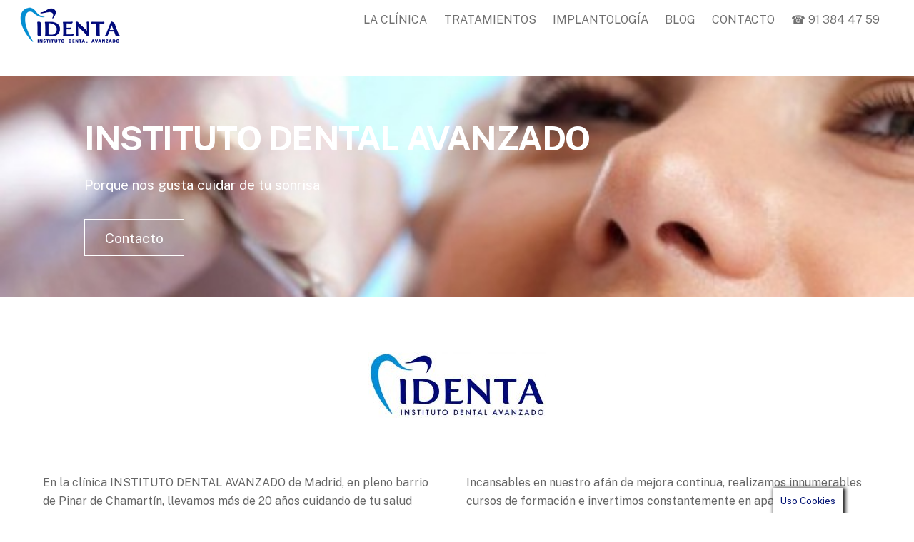

--- FILE ---
content_type: text/html; charset=UTF-8
request_url: https://identa.es/
body_size: 28315
content:
<!DOCTYPE html>
<html lang="es">
<head>
	    <meta charset="UTF-8">
	    <meta name="viewport" content="width=device-width, initial-scale=1">
    <meta name='robots' content='index, follow, max-image-preview:large, max-snippet:-1, max-video-preview:-1' />
	    <style id="tf_lazy_style">
		[data-tf-src]{opacity:0}.tf_svg_lazy{transition:filter .3s linear!important;filter:blur(25px);opacity:1;transform:translateZ(0)}.tf_svg_lazy_loaded{filter:blur(0)}.module[data-lazy],.module[data-lazy] .ui,.module_row[data-lazy]:not(.tb_first),.module_row[data-lazy]:not(.tb_first)>.row_inner,.module_row:not(.tb_first) .module_column[data-lazy],.module_subrow[data-lazy]>.subrow_inner{background-image:none!important}
	    </style>
	    <noscript><style>[data-tf-src]{display:none!important}.tf_svg_lazy{filter:none!important;opacity:1!important}</style></noscript>
	    	    <style id="tf_lazy_common">
							/*chrome bug,prevent run transition on the page loading*/
				body:not(.page-loaded),body:not(.page-loaded) #header,body:not(.page-loaded) a,body:not(.page-loaded) img,body:not(.page-loaded) figure,body:not(.page-loaded) div,body:not(.page-loaded) i,body:not(.page-loaded) li,body:not(.page-loaded) span,body:not(.page-loaded) ul{animation:none!important;transition:none!important}body:not(.page-loaded) #main-nav li .sub-menu{display:none}
				img{max-width:100%;height:auto}
						.tf_fa{display:inline-block;width:1em;height:1em;stroke-width:0;stroke:currentColor;overflow:visible;fill:currentColor;pointer-events:none;vertical-align:middle}#tf_svg symbol{overflow:visible}.tf_lazy{position:relative;visibility:visible;contain:paint;display:block;opacity:.3}.wow .tf_lazy{visibility:hidden;opacity:1;position:static;display:inline}.tf_audio_lazy audio,.wp-audio-shortcode,.wp-video-shortcode{visibility:hidden;height:0}.mejs-container{visibility:visible}.tf_iframe_lazy{transition:opacity .3s ease-in-out;min-height:10px}.swiper-wrapper{contain:none;display:flex}.swiper-slide{flex-shrink:0;opacity:0}.tf_lazy.swiper-wrapper .tf_lazy{contain:none}.swiper-wrapper>br,.tf_lazy.swiper-wrapper .tf_lazy:after,.tf_lazy.swiper-wrapper .tf_lazy:before{display:none}.tf_lazy:after,.tf_lazy:before{content:'';display:inline-block;position:absolute;width:10px!important;height:10px!important;margin:0 3px;top:50%!important;right:50%!important;left:auto!important;border-radius:100%;background-color:currentColor;visibility:visible;animation:tf-hrz-loader infinite .75s cubic-bezier(.2,.68,.18,1.08)}.tf_lazy:after{width:6px!important;height:6px!important;right:auto!important;left:50%!important;margin-top:3px;animation-delay:-.4s}@keyframes tf-hrz-loader{0%{transform:scale(1);opacity:1}50%{transform:scale(.1);opacity:.6}100%{transform:scale(1);opacity:1}}.tf_lazy_lightbox{position:fixed;background:rgba(11,11,11,.8);color:#ccc;top:0;left:0;display:flex;align-items:center;justify-content:center;z-index:999}.tf_lazy_lightbox .tf_lazy:after,.tf_lazy_lightbox .tf_lazy:before{background:#fff}
		</style>
			<noscript><style>body:not(.page-loaded) #main-nav li .sub-menu{display:block}</style></noscript>
	    

<link href="https://identa.es/wp-content/uploads/favicon.png" rel="shortcut icon" /> 		    <link rel="preconnect" href="https://fonts.gstatic.com" crossorigin>
		<link rel="dns-prefetch" href="//www.google-analytics.com"/>
	<link rel="preload" href="https://identa.es/wp-content/uploads/themify-css/concate/themify-concate-8bfa47f07c355e68999dfa24e446db0b.min.css" as="style"/><link type="text/css" id="themify_concate-css" rel="stylesheet" href="https://identa.es/wp-content/uploads/themify-css/concate/themify-concate-8bfa47f07c355e68999dfa24e446db0b.min.css"/><link rel="preload" href="https://identa.es/wp-content/uploads/themify-css/concate/themify-mobile-1b2aa194d98ea892d48f74be29d3b27b.min.css" as="style" media="screen and (max-width:900px)"/><link type="text/css" id="themify_mobile_concate-css" rel="stylesheet" href="https://identa.es/wp-content/uploads/themify-css/concate/themify-mobile-1b2aa194d98ea892d48f74be29d3b27b.min.css" media="screen and (max-width:900px)"/>
	<!-- This site is optimized with the Yoast SEO plugin v19.0 - https://yoast.com/wordpress/plugins/seo/ -->
	<title>IDENTA Instituto Dental Avanzado | Clínica Dental Arturo Soria - Madrid</title>
	<meta name="description" content="Clínica Dental en Arturo Soria Madrid. Instituto Dental Avanzado. Un equipo de especialistas y profesionales acreditados. ¡Consúltanos!" />
	<link rel="canonical" href="https://identa.es/" />
	<meta property="og:locale" content="es_ES" />
	<meta property="og:type" content="website" />
	<meta property="og:title" content="IDENTA Instituto Dental Avanzado | Clínica Dental Arturo Soria - Madrid" />
	<meta property="og:description" content="Clínica Dental en Arturo Soria Madrid. Instituto Dental Avanzado. Un equipo de especialistas y profesionales acreditados. ¡Consúltanos!" />
	<meta property="og:url" content="https://identa.es/" />
	<meta property="og:site_name" content="Instituto Dental Avanzado" />
	<meta property="article:modified_time" content="2021-10-08T15:06:16+00:00" />
	<meta property="og:image" content="https://identa.es/wp-content/uploads/LOGO_OKmodif-1024x385-250x93.jpg" />
	<meta name="twitter:card" content="summary" />
	<meta name="twitter:label1" content="Tiempo de lectura" />
	<meta name="twitter:data1" content="1 minuto" />
	<script type="application/ld+json" class="yoast-schema-graph">{"@context":"https://schema.org","@graph":[{"@type":"WebSite","@id":"https://identa.es/#website","url":"https://identa.es/","name":"Instituto Dental Avanzado","description":"Ofrecemos una odontología honesta y de calidad","potentialAction":[{"@type":"SearchAction","target":{"@type":"EntryPoint","urlTemplate":"https://identa.es/?s={search_term_string}"},"query-input":"required name=search_term_string"}],"inLanguage":"es"},{"@type":"ImageObject","inLanguage":"es","@id":"https://identa.es/#primaryimage","url":"https://identa.es/wp-content/uploads/LOGO_OKmodif.jpg","contentUrl":"https://identa.es/wp-content/uploads/LOGO_OKmodif.jpg","width":1672,"height":628,"caption":"Clinica dental Pinar de Chamartin identa"},{"@type":"WebPage","@id":"https://identa.es/#webpage","url":"https://identa.es/","name":"IDENTA Instituto Dental Avanzado | Clínica Dental Arturo Soria - Madrid","isPartOf":{"@id":"https://identa.es/#website"},"primaryImageOfPage":{"@id":"https://identa.es/#primaryimage"},"datePublished":"2015-05-27T14:58:59+00:00","dateModified":"2021-10-08T15:06:16+00:00","description":"Clínica Dental en Arturo Soria Madrid. Instituto Dental Avanzado. Un equipo de especialistas y profesionales acreditados. ¡Consúltanos!","breadcrumb":{"@id":"https://identa.es/#breadcrumb"},"inLanguage":"es","potentialAction":[{"@type":"ReadAction","target":["https://identa.es/"]}]},{"@type":"BreadcrumbList","@id":"https://identa.es/#breadcrumb","itemListElement":[{"@type":"ListItem","position":1,"name":"Portada"}]}]}</script>
	<meta name="msvalidate.01" content="49891E3DC46330FF473BC3830F6484EC" />
	<meta name="google-site-verification" content="8dmDqmhsXGdZ7afYAwAY3D8kF-a5aWqKixh14k6aSy8" />
	<!-- / Yoast SEO plugin. -->


<link rel="alternate" type="application/rss+xml" title="Instituto Dental Avanzado &raquo; Feed" href="https://identa.es/feed/" />
<link rel="alternate" type="application/rss+xml" title="Instituto Dental Avanzado &raquo; Feed de los comentarios" href="https://identa.es/comments/feed/" />
<link rel="preload" href="https://identa.es/wp-content/plugins/content-views-query-and-display-post-page/public/assets/css/cv.css?ver=2.4.0.6" as="style" /><link rel='stylesheet' id='pt-cv-public-style-css'  href='https://identa.es/wp-content/plugins/content-views-query-and-display-post-page/public/assets/css/cv.css?ver=2.4.0.6' media='all' />
<style id='global-styles-inline-css'>
body{--wp--preset--color--black: #000000;--wp--preset--color--cyan-bluish-gray: #abb8c3;--wp--preset--color--white: #ffffff;--wp--preset--color--pale-pink: #f78da7;--wp--preset--color--vivid-red: #cf2e2e;--wp--preset--color--luminous-vivid-orange: #ff6900;--wp--preset--color--luminous-vivid-amber: #fcb900;--wp--preset--color--light-green-cyan: #7bdcb5;--wp--preset--color--vivid-green-cyan: #00d084;--wp--preset--color--pale-cyan-blue: #8ed1fc;--wp--preset--color--vivid-cyan-blue: #0693e3;--wp--preset--color--vivid-purple: #9b51e0;--wp--preset--gradient--vivid-cyan-blue-to-vivid-purple: linear-gradient(135deg,rgba(6,147,227,1) 0%,rgb(155,81,224) 100%);--wp--preset--gradient--light-green-cyan-to-vivid-green-cyan: linear-gradient(135deg,rgb(122,220,180) 0%,rgb(0,208,130) 100%);--wp--preset--gradient--luminous-vivid-amber-to-luminous-vivid-orange: linear-gradient(135deg,rgba(252,185,0,1) 0%,rgba(255,105,0,1) 100%);--wp--preset--gradient--luminous-vivid-orange-to-vivid-red: linear-gradient(135deg,rgba(255,105,0,1) 0%,rgb(207,46,46) 100%);--wp--preset--gradient--very-light-gray-to-cyan-bluish-gray: linear-gradient(135deg,rgb(238,238,238) 0%,rgb(169,184,195) 100%);--wp--preset--gradient--cool-to-warm-spectrum: linear-gradient(135deg,rgb(74,234,220) 0%,rgb(151,120,209) 20%,rgb(207,42,186) 40%,rgb(238,44,130) 60%,rgb(251,105,98) 80%,rgb(254,248,76) 100%);--wp--preset--gradient--blush-light-purple: linear-gradient(135deg,rgb(255,206,236) 0%,rgb(152,150,240) 100%);--wp--preset--gradient--blush-bordeaux: linear-gradient(135deg,rgb(254,205,165) 0%,rgb(254,45,45) 50%,rgb(107,0,62) 100%);--wp--preset--gradient--luminous-dusk: linear-gradient(135deg,rgb(255,203,112) 0%,rgb(199,81,192) 50%,rgb(65,88,208) 100%);--wp--preset--gradient--pale-ocean: linear-gradient(135deg,rgb(255,245,203) 0%,rgb(182,227,212) 50%,rgb(51,167,181) 100%);--wp--preset--gradient--electric-grass: linear-gradient(135deg,rgb(202,248,128) 0%,rgb(113,206,126) 100%);--wp--preset--gradient--midnight: linear-gradient(135deg,rgb(2,3,129) 0%,rgb(40,116,252) 100%);--wp--preset--duotone--dark-grayscale: url('#wp-duotone-dark-grayscale');--wp--preset--duotone--grayscale: url('#wp-duotone-grayscale');--wp--preset--duotone--purple-yellow: url('#wp-duotone-purple-yellow');--wp--preset--duotone--blue-red: url('#wp-duotone-blue-red');--wp--preset--duotone--midnight: url('#wp-duotone-midnight');--wp--preset--duotone--magenta-yellow: url('#wp-duotone-magenta-yellow');--wp--preset--duotone--purple-green: url('#wp-duotone-purple-green');--wp--preset--duotone--blue-orange: url('#wp-duotone-blue-orange');--wp--preset--font-size--small: 13px;--wp--preset--font-size--medium: 20px;--wp--preset--font-size--large: 36px;--wp--preset--font-size--x-large: 42px;}.has-black-color{color: var(--wp--preset--color--black) !important;}.has-cyan-bluish-gray-color{color: var(--wp--preset--color--cyan-bluish-gray) !important;}.has-white-color{color: var(--wp--preset--color--white) !important;}.has-pale-pink-color{color: var(--wp--preset--color--pale-pink) !important;}.has-vivid-red-color{color: var(--wp--preset--color--vivid-red) !important;}.has-luminous-vivid-orange-color{color: var(--wp--preset--color--luminous-vivid-orange) !important;}.has-luminous-vivid-amber-color{color: var(--wp--preset--color--luminous-vivid-amber) !important;}.has-light-green-cyan-color{color: var(--wp--preset--color--light-green-cyan) !important;}.has-vivid-green-cyan-color{color: var(--wp--preset--color--vivid-green-cyan) !important;}.has-pale-cyan-blue-color{color: var(--wp--preset--color--pale-cyan-blue) !important;}.has-vivid-cyan-blue-color{color: var(--wp--preset--color--vivid-cyan-blue) !important;}.has-vivid-purple-color{color: var(--wp--preset--color--vivid-purple) !important;}.has-black-background-color{background-color: var(--wp--preset--color--black) !important;}.has-cyan-bluish-gray-background-color{background-color: var(--wp--preset--color--cyan-bluish-gray) !important;}.has-white-background-color{background-color: var(--wp--preset--color--white) !important;}.has-pale-pink-background-color{background-color: var(--wp--preset--color--pale-pink) !important;}.has-vivid-red-background-color{background-color: var(--wp--preset--color--vivid-red) !important;}.has-luminous-vivid-orange-background-color{background-color: var(--wp--preset--color--luminous-vivid-orange) !important;}.has-luminous-vivid-amber-background-color{background-color: var(--wp--preset--color--luminous-vivid-amber) !important;}.has-light-green-cyan-background-color{background-color: var(--wp--preset--color--light-green-cyan) !important;}.has-vivid-green-cyan-background-color{background-color: var(--wp--preset--color--vivid-green-cyan) !important;}.has-pale-cyan-blue-background-color{background-color: var(--wp--preset--color--pale-cyan-blue) !important;}.has-vivid-cyan-blue-background-color{background-color: var(--wp--preset--color--vivid-cyan-blue) !important;}.has-vivid-purple-background-color{background-color: var(--wp--preset--color--vivid-purple) !important;}.has-black-border-color{border-color: var(--wp--preset--color--black) !important;}.has-cyan-bluish-gray-border-color{border-color: var(--wp--preset--color--cyan-bluish-gray) !important;}.has-white-border-color{border-color: var(--wp--preset--color--white) !important;}.has-pale-pink-border-color{border-color: var(--wp--preset--color--pale-pink) !important;}.has-vivid-red-border-color{border-color: var(--wp--preset--color--vivid-red) !important;}.has-luminous-vivid-orange-border-color{border-color: var(--wp--preset--color--luminous-vivid-orange) !important;}.has-luminous-vivid-amber-border-color{border-color: var(--wp--preset--color--luminous-vivid-amber) !important;}.has-light-green-cyan-border-color{border-color: var(--wp--preset--color--light-green-cyan) !important;}.has-vivid-green-cyan-border-color{border-color: var(--wp--preset--color--vivid-green-cyan) !important;}.has-pale-cyan-blue-border-color{border-color: var(--wp--preset--color--pale-cyan-blue) !important;}.has-vivid-cyan-blue-border-color{border-color: var(--wp--preset--color--vivid-cyan-blue) !important;}.has-vivid-purple-border-color{border-color: var(--wp--preset--color--vivid-purple) !important;}.has-vivid-cyan-blue-to-vivid-purple-gradient-background{background: var(--wp--preset--gradient--vivid-cyan-blue-to-vivid-purple) !important;}.has-light-green-cyan-to-vivid-green-cyan-gradient-background{background: var(--wp--preset--gradient--light-green-cyan-to-vivid-green-cyan) !important;}.has-luminous-vivid-amber-to-luminous-vivid-orange-gradient-background{background: var(--wp--preset--gradient--luminous-vivid-amber-to-luminous-vivid-orange) !important;}.has-luminous-vivid-orange-to-vivid-red-gradient-background{background: var(--wp--preset--gradient--luminous-vivid-orange-to-vivid-red) !important;}.has-very-light-gray-to-cyan-bluish-gray-gradient-background{background: var(--wp--preset--gradient--very-light-gray-to-cyan-bluish-gray) !important;}.has-cool-to-warm-spectrum-gradient-background{background: var(--wp--preset--gradient--cool-to-warm-spectrum) !important;}.has-blush-light-purple-gradient-background{background: var(--wp--preset--gradient--blush-light-purple) !important;}.has-blush-bordeaux-gradient-background{background: var(--wp--preset--gradient--blush-bordeaux) !important;}.has-luminous-dusk-gradient-background{background: var(--wp--preset--gradient--luminous-dusk) !important;}.has-pale-ocean-gradient-background{background: var(--wp--preset--gradient--pale-ocean) !important;}.has-electric-grass-gradient-background{background: var(--wp--preset--gradient--electric-grass) !important;}.has-midnight-gradient-background{background: var(--wp--preset--gradient--midnight) !important;}.has-small-font-size{font-size: var(--wp--preset--font-size--small) !important;}.has-medium-font-size{font-size: var(--wp--preset--font-size--medium) !important;}.has-large-font-size{font-size: var(--wp--preset--font-size--large) !important;}.has-x-large-font-size{font-size: var(--wp--preset--font-size--x-large) !important;}
</style>
<link rel="preload" href="https://identa.es/wp-content/plugins/column-shortcodes//assets/css/shortcodes.css?ver=1.0.1" as="style" /><link rel='stylesheet' id='cpsh-shortcodes-css'  href='https://identa.es/wp-content/plugins/column-shortcodes//assets/css/shortcodes.css?ver=1.0.1' media='all' />
<link rel="preload" href="https://identa.es/wp-content/plugins/contact-form-7/includes/css/styles.css?ver=5.5.6.1" as="style" /><link rel='stylesheet' id='contact-form-7-css'  href='https://identa.es/wp-content/plugins/contact-form-7/includes/css/styles.css?ver=5.5.6.1' media='all' />
<link rel="preload" href="https://identa.es/wp-content/plugins/cookie-law-info/public/css/cookie-law-info-public.css?ver=2.1.2" as="style" /><link rel='stylesheet' id='cookie-law-info-css'  href='https://identa.es/wp-content/plugins/cookie-law-info/public/css/cookie-law-info-public.css?ver=2.1.2' media='all' />
<link rel="preload" href="https://identa.es/wp-content/plugins/cookie-law-info/public/css/cookie-law-info-gdpr.css?ver=2.1.2" as="style" /><link rel='stylesheet' id='cookie-law-info-gdpr-css'  href='https://identa.es/wp-content/plugins/cookie-law-info/public/css/cookie-law-info-gdpr.css?ver=2.1.2' media='all' />
<link rel="preload" href="https://identa.es/wp-content/plugins/mailchimp-for-wp/assets/css/checkbox.min.css?ver=2.3.15" as="style" /><link rel='stylesheet' id='mailchimp-for-wp-checkbox-css'  href='https://identa.es/wp-content/plugins/mailchimp-for-wp/assets/css/checkbox.min.css?ver=2.3.15' media='all' />
<link rel="preload" href="https://identa.es/wp-content/plugins/simple-lightbox/client/css/app.css?ver=2.8.1" as="style" /><link rel='stylesheet' id='slb_core-css'  href='https://identa.es/wp-content/plugins/simple-lightbox/client/css/app.css?ver=2.8.1' media='all' />
<link rel="preload" href="https://identa.es/wp-content/plugins/mailchimp-for-wp/assets/css/form.min.css?ver=2.3.15" as="style" /><link rel='stylesheet' id='mailchimp-for-wp-form-css'  href='https://identa.es/wp-content/plugins/mailchimp-for-wp/assets/css/form.min.css?ver=2.3.15' media='all' />
<link rel="preload" href="https://identa.es/wp-content/plugins/wp-whatsapp-chat/assets/frontend/css/frontend.css?ver=5.0.3" as="style" /><link rel='stylesheet' id='qlwapp-css'  href='https://identa.es/wp-content/plugins/wp-whatsapp-chat/assets/frontend/css/frontend.css?ver=5.0.3' media='all' />
<link rel="preload" href="https://identa.es/wp-content/plugins/forget-about-shortcode-buttons/public/css/button-styles.css?ver=2.1.2" as="style" /><link rel='stylesheet' id='forget-about-shortcode-buttons-css'  href='https://identa.es/wp-content/plugins/forget-about-shortcode-buttons/public/css/button-styles.css?ver=2.1.2' media='all' />
<link rel="preload" href="https://identa.es/wp-content/plugins/call-now-button/src/renderers/modern/../../../resources/style/modern.css?ver=1.1.8" as="style" /><link rel='stylesheet' id='call-now-button-modern-style-css'  href='https://identa.es/wp-content/plugins/call-now-button/src/renderers/modern/../../../resources/style/modern.css?ver=1.1.8' media='all' />
<script src='https://identa.es/wp-includes/js/jquery/jquery.min.js?ver=3.6.0' id='jquery-core-js'></script>
<script id='cookie-law-info-js-extra'>
var Cli_Data = {"nn_cookie_ids":[],"cookielist":[],"non_necessary_cookies":[],"ccpaEnabled":"","ccpaRegionBased":"","ccpaBarEnabled":"","strictlyEnabled":["necessary","obligatoire"],"ccpaType":"gdpr","js_blocking":"","custom_integration":"","triggerDomRefresh":"","secure_cookies":""};
var cli_cookiebar_settings = {"animate_speed_hide":"500","animate_speed_show":"500","background":"#ffffff","border":"#444","border_on":"","button_1_button_colour":"#adcdd8","button_1_button_hover":"#8aa4ad","button_1_link_colour":"#021373","button_1_as_button":"1","button_1_new_win":"","button_2_button_colour":"#333","button_2_button_hover":"#292929","button_2_link_colour":"#079dd9","button_2_as_button":"","button_2_hidebar":"1","button_3_button_colour":"#000","button_3_button_hover":"#000000","button_3_link_colour":"#fff","button_3_as_button":"1","button_3_new_win":"","button_4_button_colour":"#000","button_4_button_hover":"#000000","button_4_link_colour":"#62a329","button_4_as_button":"","button_7_button_colour":"#61a229","button_7_button_hover":"#4e8221","button_7_link_colour":"#fff","button_7_as_button":"1","button_7_new_win":"","font_family":"inherit","header_fix":"","notify_animate_hide":"1","notify_animate_show":"1","notify_div_id":"#cookie-law-info-bar","notify_position_horizontal":"right","notify_position_vertical":"bottom","scroll_close":"","scroll_close_reload":"","accept_close_reload":"","reject_close_reload":"","showagain_tab":"1","showagain_background":"#fff","showagain_border":"#000","showagain_div_id":"#cookie-law-info-again","showagain_x_position":"100px","text":"#021373","show_once_yn":"1","show_once":"2000","logging_on":"","as_popup":"","popup_overlay":"1","bar_heading_text":"","cookie_bar_as":"banner","popup_showagain_position":"bottom-right","widget_position":"right"};
var log_object = {"ajax_url":"https:\/\/identa.es\/wp-admin\/admin-ajax.php"};
</script>
<script src='https://identa.es/wp-content/plugins/cookie-law-info/public/js/cookie-law-info-public.js?ver=2.1.2' id='cookie-law-info-js'></script>
<link rel="https://api.w.org/" href="https://identa.es/wp-json/" /><link rel="alternate" type="application/json" href="https://identa.es/wp-json/wp/v2/pages/7728" /><link rel="EditURI" type="application/rsd+xml" title="RSD" href="https://identa.es/xmlrpc.php?rsd" />
<link rel="wlwmanifest" type="application/wlwmanifest+xml" href="https://identa.es/wp-includes/wlwmanifest.xml" /> 

<link rel='shortlink' href='https://identa.es/' />
<link rel="alternate" type="application/json+oembed" href="https://identa.es/wp-json/oembed/1.0/embed?url=https%3A%2F%2Fidenta.es%2F" />
<link rel="alternate" type="text/xml+oembed" href="https://identa.es/wp-json/oembed/1.0/embed?url=https%3A%2F%2Fidenta.es%2F&#038;format=xml" />

		<!-- GA Google Analytics @ https://m0n.co/ga -->
		<script>
			(function(i,s,o,g,r,a,m){i['GoogleAnalyticsObject']=r;i[r]=i[r]||function(){
			(i[r].q=i[r].q||[]).push(arguments)},i[r].l=1*new Date();a=s.createElement(o),
			m=s.getElementsByTagName(o)[0];a.async=1;a.src=g;m.parentNode.insertBefore(a,m)
			})(window,document,'script','https://www.google-analytics.com/analytics.js','ga');
			ga('create', 'UA-181199697-1', 'auto');
			ga('send', 'pageview');
		</script>

	<script type="text/javascript">
(function(url){
	if(/(?:Chrome\/26\.0\.1410\.63 Safari\/537\.31|WordfenceTestMonBot)/.test(navigator.userAgent)){ return; }
	var addEvent = function(evt, handler) {
		if (window.addEventListener) {
			document.addEventListener(evt, handler, false);
		} else if (window.attachEvent) {
			document.attachEvent('on' + evt, handler);
		}
	};
	var removeEvent = function(evt, handler) {
		if (window.removeEventListener) {
			document.removeEventListener(evt, handler, false);
		} else if (window.detachEvent) {
			document.detachEvent('on' + evt, handler);
		}
	};
	var evts = 'contextmenu dblclick drag dragend dragenter dragleave dragover dragstart drop keydown keypress keyup mousedown mousemove mouseout mouseover mouseup mousewheel scroll'.split(' ');
	var logHuman = function() {
		if (window.wfLogHumanRan) { return; }
		window.wfLogHumanRan = true;
		var wfscr = document.createElement('script');
		wfscr.type = 'text/javascript';
		wfscr.async = true;
		wfscr.src = url + '&r=' + Math.random();
		(document.getElementsByTagName('head')[0]||document.getElementsByTagName('body')[0]).appendChild(wfscr);
		for (var i = 0; i < evts.length; i++) {
			removeEvent(evts[i], logHuman);
		}
	};
	for (var i = 0; i < evts.length; i++) {
		addEvent(evts[i], logHuman);
	}
})('//identa.es/?wordfence_lh=1&hid=261EDB40F0D8FCCB205BF2673C9483E0');
</script>
	<style>
	@keyframes themifyAnimatedBG{
		0%{background-color:#33baab}100%{background-color:#e33b9e}50%{background-color:#4961d7}33.3%{background-color:#2ea85c}25%{background-color:#2bb8ed}20%{background-color:#dd5135}
	}
	.page-loaded .module_row.animated-bg{
		animation:themifyAnimatedBG 30000ms infinite alternate
	}
	</style>
	<style id="tb_inline_styles">.tb_animation_on{overflow-x:hidden}.themify_builder .wow{visibility:hidden;animation-fill-mode:both}.themify_builder .tf_lax_done{transition-duration:.8s;transition-timing-function:cubic-bezier(.165,.84,.44,1)}.wow.tf_lax_done{animation-fill-mode:backwards}.sticky-wrapper.tb_sticky_scroll_active [data-sticky-active]{z-index:1}.sticky-wrapper.tb_sticky_scroll_active [data-sticky-active] .hide-on-stick{display:none}</style><noscript><style>.themify_builder .wow,.wow .tf_lazy{visibility:visible!important}</style></noscript>            <style>
                :root {
                    --qlwapp-scheme-font-family:inherit;--qlwapp-scheme-font-size:18;--qlwapp-scheme-brand:#00bb2d;--qlwapp-scheme-text:#ffffff;--qlwapp-scheme-qlwapp_scheme_form_nonce:78f9eac6b3;                }

                #qlwapp {
                    font-family: var(--qlwapp-scheme-font-family);
                }

                #qlwapp {
                    font-size: calc(var(--qlwapp-scheme-font-size)*1px);
                }

                #qlwapp .qlwapp-toggle,
                #qlwapp .qlwapp-box .qlwapp-header,
                #qlwapp .qlwapp-box .qlwapp-user,
                #qlwapp .qlwapp-box .qlwapp-user:before {
                    background-color: var(--qlwapp-scheme-brand);
                }

                #qlwapp .qlwapp-toggle,
                #qlwapp .qlwapp-toggle .qlwapp-icon,
                #qlwapp .qlwapp-toggle .qlwapp-text,
                #qlwapp .qlwapp-box .qlwapp-header,
                #qlwapp .qlwapp-box .qlwapp-user {
                    color: var(--qlwapp-scheme-text);
                }

                            </style>
        </head>
<body data-rsssl=1 class="home page-template-default page page-id-7728 skin-default full_width sidebar-none tb_animation_on ready-view header-top-bar fixed-header-enabled transparent-header footer-block tagline-off search-off filter-hover-none filter-featured-only sidemenu-active">
<svg xmlns="http://www.w3.org/2000/svg" viewbox="0 0 0 0" width="0" height="0" focusable="false" role="none" style="visibility: hidden; position: absolute; left: -9999px; overflow: hidden;" ><defs><filter id="wp-duotone-dark-grayscale"><fecolormatrix color-interpolation-filters="sRGB" type="matrix" values=" .299 .587 .114 0 0 .299 .587 .114 0 0 .299 .587 .114 0 0 .299 .587 .114 0 0 " /><fecomponenttransfer color-interpolation-filters="sRGB" ><fefuncr type="table" tablevalues="0 0.49803921568627" /><fefuncg type="table" tablevalues="0 0.49803921568627" /><fefuncb type="table" tablevalues="0 0.49803921568627" /><fefunca type="table" tablevalues="1 1" /></fecomponenttransfer><fecomposite in2="SourceGraphic" operator="in" /></filter></defs></svg><svg xmlns="http://www.w3.org/2000/svg" viewbox="0 0 0 0" width="0" height="0" focusable="false" role="none" style="visibility: hidden; position: absolute; left: -9999px; overflow: hidden;" ><defs><filter id="wp-duotone-grayscale"><fecolormatrix color-interpolation-filters="sRGB" type="matrix" values=" .299 .587 .114 0 0 .299 .587 .114 0 0 .299 .587 .114 0 0 .299 .587 .114 0 0 " /><fecomponenttransfer color-interpolation-filters="sRGB" ><fefuncr type="table" tablevalues="0 1" /><fefuncg type="table" tablevalues="0 1" /><fefuncb type="table" tablevalues="0 1" /><fefunca type="table" tablevalues="1 1" /></fecomponenttransfer><fecomposite in2="SourceGraphic" operator="in" /></filter></defs></svg><svg xmlns="http://www.w3.org/2000/svg" viewbox="0 0 0 0" width="0" height="0" focusable="false" role="none" style="visibility: hidden; position: absolute; left: -9999px; overflow: hidden;" ><defs><filter id="wp-duotone-purple-yellow"><fecolormatrix color-interpolation-filters="sRGB" type="matrix" values=" .299 .587 .114 0 0 .299 .587 .114 0 0 .299 .587 .114 0 0 .299 .587 .114 0 0 " /><fecomponenttransfer color-interpolation-filters="sRGB" ><fefuncr type="table" tablevalues="0.54901960784314 0.98823529411765" /><fefuncg type="table" tablevalues="0 1" /><fefuncb type="table" tablevalues="0.71764705882353 0.25490196078431" /><fefunca type="table" tablevalues="1 1" /></fecomponenttransfer><fecomposite in2="SourceGraphic" operator="in" /></filter></defs></svg><svg xmlns="http://www.w3.org/2000/svg" viewbox="0 0 0 0" width="0" height="0" focusable="false" role="none" style="visibility: hidden; position: absolute; left: -9999px; overflow: hidden;" ><defs><filter id="wp-duotone-blue-red"><fecolormatrix color-interpolation-filters="sRGB" type="matrix" values=" .299 .587 .114 0 0 .299 .587 .114 0 0 .299 .587 .114 0 0 .299 .587 .114 0 0 " /><fecomponenttransfer color-interpolation-filters="sRGB" ><fefuncr type="table" tablevalues="0 1" /><fefuncg type="table" tablevalues="0 0.27843137254902" /><fefuncb type="table" tablevalues="0.5921568627451 0.27843137254902" /><fefunca type="table" tablevalues="1 1" /></fecomponenttransfer><fecomposite in2="SourceGraphic" operator="in" /></filter></defs></svg><svg xmlns="http://www.w3.org/2000/svg" viewbox="0 0 0 0" width="0" height="0" focusable="false" role="none" style="visibility: hidden; position: absolute; left: -9999px; overflow: hidden;" ><defs><filter id="wp-duotone-midnight"><fecolormatrix color-interpolation-filters="sRGB" type="matrix" values=" .299 .587 .114 0 0 .299 .587 .114 0 0 .299 .587 .114 0 0 .299 .587 .114 0 0 " /><fecomponenttransfer color-interpolation-filters="sRGB" ><fefuncr type="table" tablevalues="0 0" /><fefuncg type="table" tablevalues="0 0.64705882352941" /><fefuncb type="table" tablevalues="0 1" /><fefunca type="table" tablevalues="1 1" /></fecomponenttransfer><fecomposite in2="SourceGraphic" operator="in" /></filter></defs></svg><svg xmlns="http://www.w3.org/2000/svg" viewbox="0 0 0 0" width="0" height="0" focusable="false" role="none" style="visibility: hidden; position: absolute; left: -9999px; overflow: hidden;" ><defs><filter id="wp-duotone-magenta-yellow"><fecolormatrix color-interpolation-filters="sRGB" type="matrix" values=" .299 .587 .114 0 0 .299 .587 .114 0 0 .299 .587 .114 0 0 .299 .587 .114 0 0 " /><fecomponenttransfer color-interpolation-filters="sRGB" ><fefuncr type="table" tablevalues="0.78039215686275 1" /><fefuncg type="table" tablevalues="0 0.94901960784314" /><fefuncb type="table" tablevalues="0.35294117647059 0.47058823529412" /><fefunca type="table" tablevalues="1 1" /></fecomponenttransfer><fecomposite in2="SourceGraphic" operator="in" /></filter></defs></svg><svg xmlns="http://www.w3.org/2000/svg" viewbox="0 0 0 0" width="0" height="0" focusable="false" role="none" style="visibility: hidden; position: absolute; left: -9999px; overflow: hidden;" ><defs><filter id="wp-duotone-purple-green"><fecolormatrix color-interpolation-filters="sRGB" type="matrix" values=" .299 .587 .114 0 0 .299 .587 .114 0 0 .299 .587 .114 0 0 .299 .587 .114 0 0 " /><fecomponenttransfer color-interpolation-filters="sRGB" ><fefuncr type="table" tablevalues="0.65098039215686 0.40392156862745" /><fefuncg type="table" tablevalues="0 1" /><fefuncb type="table" tablevalues="0.44705882352941 0.4" /><fefunca type="table" tablevalues="1 1" /></fecomponenttransfer><fecomposite in2="SourceGraphic" operator="in" /></filter></defs></svg><svg xmlns="http://www.w3.org/2000/svg" viewbox="0 0 0 0" width="0" height="0" focusable="false" role="none" style="visibility: hidden; position: absolute; left: -9999px; overflow: hidden;" ><defs><filter id="wp-duotone-blue-orange"><fecolormatrix color-interpolation-filters="sRGB" type="matrix" values=" .299 .587 .114 0 0 .299 .587 .114 0 0 .299 .587 .114 0 0 .299 .587 .114 0 0 " /><fecomponenttransfer color-interpolation-filters="sRGB" ><fefuncr type="table" tablevalues="0.098039215686275 1" /><fefuncg type="table" tablevalues="0 0.66274509803922" /><fefuncb type="table" tablevalues="0.84705882352941 0.41960784313725" /><fefunca type="table" tablevalues="1 1" /></fecomponenttransfer><fecomposite in2="SourceGraphic" operator="in" /></filter></defs></svg><div id="pagewrap" class="tf_box hfeed site">

					<div id="headerwrap"  class='tf_box tf_w'>

			
										                                                    <div class="header-icons tf_hide">
                                <a id="menu-icon" class="tf_inline_b tf_text_dec" href="#mobile-menu" aria-label="Menu"><span class="menu-icon-inner tf_inline_b tf_vmiddle tf_overflow"></span></a>
				                            </div>
                        
			<header id="header" class="tf_box pagewidth clearfix" itemscope="itemscope" itemtype="https://schema.org/WPHeader">

	            
	            <div class="header-bar tf_box">
				    <div id="site-logo"><a href="https://identa.es" title="Instituto Dental Avanzado"><img data-tf-not-load="1"  src="https://identa.es/wp-content/uploads/instituto-dental-avanzado.png" alt="Identa" title="instituto-dental-avanzado" width="" height=""></a></div>				</div>
				<!-- /.header-bar -->

									<div id="mobile-menu" class="sidemenu sidemenu-off tf_scrollbar">
												
						<div class="navbar-wrapper clearfix">
                            																						<div class="social-widget tf_inline_b tf_vmiddle">
																	    								</div>
								<!-- /.social-widget -->
							
							
							<nav id="main-nav-wrap" itemscope="itemscope" itemtype="https://schema.org/SiteNavigationElement">
								<ul id="main-nav" class="main-nav clearfix tf_box"><li id='menu-item-20485' class="menu-item-page-7831 menu-item menu-item-type-post_type menu-item-object-page menu-item-has-children has-sub-menu"  aria-haspopup="true"><a  href="https://identa.es/clinica-dental-identa/">LA CLÍNICA<span class="child-arrow"></span></a> <ul class="sub-menu"><li id='menu-item-20540' class="menu-item-page-7912 menu-item menu-item-type-post_type menu-item-object-page menu-page-7912-parent-20485" ><a  href="https://identa.es/nuestro-equipo/">Nuestro Equipo</a> </li>
<li id='menu-item-20544' class="menu-item-page-20542 menu-item menu-item-type-post_type menu-item-object-page menu-page-20542-parent-20485" ><a  href="https://identa.es/por-que-nosotros/">¿Por qué nosotros?</a> </li>
<li id='menu-item-20486' class="menu-item-page-20263 menu-item menu-item-type-post_type menu-item-object-page menu-page-20263-parent-20485" ><a  href="https://identa.es/medidas-anti-covid/">Medidas Anti Covid</a> </li>
</ul></li>
<li id='menu-item-8009' class="menu-item-page-8007 menu-item menu-item-type-post_type menu-item-object-page menu-item-has-children has-sub-menu"  aria-haspopup="true"><a  href="https://identa.es/tratamientos-dentales/">TRATAMIENTOS<span class="child-arrow"></span></a> <ul class="sub-menu"><li id='menu-item-20556' class="menu-item-page-7994 menu-item menu-item-type-post_type menu-item-object-page menu-item-has-children has-sub-menu menu-page-7994-parent-8009"  aria-haspopup="true"><a  href="https://identa.es/tratamientos-dentales/implantes-dentales/">Implantología<span class="child-arrow"></span></a> <ul class="sub-menu"><li id='menu-item-20554' class="menu-item-page-20287 menu-item menu-item-type-post_type menu-item-object-page menu-page-20287-parent-20556" ><a  href="https://identa.es/tratamientos-dentales/cirugia-navegada/">Cirugia Navegada</a> </li>
<li id='menu-item-20555' class="menu-item-page-20330 menu-item menu-item-type-post_type menu-item-object-page menu-page-20330-parent-20556" ><a  href="https://identa.es/tratamientos-dentales/tratamiento-periimplantitis/">Tratamiento de la Periimplantitis</a> </li>
</ul></li>
<li id='menu-item-20493' class="menu-item-page-8072 menu-item menu-item-type-post_type menu-item-object-page menu-item-has-children has-sub-menu menu-page-8072-parent-8009"  aria-haspopup="true"><a  href="https://identa.es/tratamientos-dentales/ortodoncia/">Ortodoncia<span class="child-arrow"></span></a> <ul class="sub-menu"><li id='menu-item-20643' class="menu-item-page-20595 menu-item menu-item-type-post_type menu-item-object-page menu-page-20595-parent-20493" ><a  href="https://identa.es/ortodoncia-en-ninos-y-adolescentes/">Ortodoncia en niños y adolescentes</a> </li>
<li id='menu-item-20642' class="menu-item-page-20599 menu-item menu-item-type-post_type menu-item-object-page menu-page-20599-parent-20493" ><a  href="https://identa.es/ortodoncia-miofuncional/">Ortodoncia Miofuncional</a> </li>
</ul></li>
<li id='menu-item-20491' class="menu-item-page-8083 menu-item menu-item-type-post_type menu-item-object-page menu-item-has-children has-sub-menu menu-page-8083-parent-8009"  aria-haspopup="true"><a  href="https://identa.es/tratamientos-dentales/estetica-dental/">Estética Dental<span class="child-arrow"></span></a> <ul class="sub-menu"><li id='menu-item-21704' class="menu-item-page-20247 menu-item menu-item-type-post_type menu-item-object-page menu-page-20247-parent-20491" ><a  href="https://identa.es/tratamientos-dentales/blanqueamiento-dental/">Blanqueamiento Dental</a> </li>
</ul></li>
<li id='menu-item-20641' class="menu-item-page-20630 menu-item menu-item-type-post_type menu-item-object-page menu-page-20630-parent-8009" ><a  href="https://identa.es/tratamientos-chairside/">Tratamientos Chairside</a> </li>
<li id='menu-item-20489' class="menu-item-page-8087 menu-item menu-item-type-post_type menu-item-object-page menu-page-8087-parent-8009" ><a  href="https://identa.es/tratamientos-dentales/oclusion-y-atm/">Oclusión y ATM</a> </li>
<li id='menu-item-21703' class="menu-item-page-8106 menu-item menu-item-type-post_type menu-item-object-page menu-page-8106-parent-8009" ><a  href="https://identa.es/tratamientos-dentales/apnea-sueno/">Apnea del sueño</a> </li>
<li id='menu-item-21846' class="menu-item-page-8870 menu-item menu-item-type-post_type menu-item-object-page menu-page-8870-parent-8009" ><a  href="https://identa.es/tratamientos-dentales/cirugia-bucal/">Cirugía Bucal</a> </li>
<li id='menu-item-20492' class="menu-item-page-8096 menu-item menu-item-type-post_type menu-item-object-page menu-page-8096-parent-8009" ><a  href="https://identa.es/tratamientos-dentales/odontopedriatria-y-pacientes-especiales/">Odontopediatría y pacientes especiales</a> </li>
<li id='menu-item-20494' class="menu-item-page-8111 menu-item menu-item-type-post_type menu-item-object-page menu-page-8111-parent-8009" ><a  href="https://identa.es/tratamientos-dentales/periodoncia/">Periodoncia</a> </li>
<li id='menu-item-20490' class="menu-item-page-8109 menu-item menu-item-type-post_type menu-item-object-page menu-page-8109-parent-8009" ><a  href="https://identa.es/tratamientos-dentales/odontologia-conservadora/">Odontología conservadora</a> </li>
</ul></li>
<li id='menu-item-20488' class="menu-item-page-7994 menu-item menu-item-type-post_type menu-item-object-page menu-item-has-children has-sub-menu"  aria-haspopup="true"><a  href="https://identa.es/tratamientos-dentales/implantes-dentales/">IMPLANTOLOGÍA<span class="child-arrow"></span></a> <ul class="sub-menu"><li id='menu-item-20483' class="menu-item-page-20287 menu-item menu-item-type-post_type menu-item-object-page menu-page-20287-parent-20488" ><a  href="https://identa.es/tratamientos-dentales/cirugia-navegada/">Cirugia Navegada</a> </li>
<li id='menu-item-20487' class="menu-item-page-20330 menu-item menu-item-type-post_type menu-item-object-page menu-page-20330-parent-20488" ><a  href="https://identa.es/tratamientos-dentales/tratamiento-periimplantitis/">Tratamiento de la Periimplantitis</a> </li>
</ul></li>
<li id='menu-item-20482' class="menu-item-page-673 menu-item menu-item-type-post_type menu-item-object-page" ><a  href="https://identa.es/blog/">BLOG</a> </li>
<li id='menu-item-7760' class="menu-item-page-7732 menu-item menu-item-type-post_type menu-item-object-page" ><a  href="https://identa.es/contacto/">CONTACTO</a> </li>
<li id='menu-item-7761' class="menu-item-custom-7761 menu-item menu-item-type-custom menu-item-object-custom" ><a  title="Llámanos!" href="tel:+913844759">☎️ 91 384 47 59</a> </li>
</ul>							</nav>
							<!-- /#main-nav-wrap -->
                                                    </div>
						
							<a id="menu-icon-close" aria-label="Close menu" class="tf_close tf_hide" href="#"></a>

																	</div><!-- #mobile-menu -->
                     					<!-- /#mobile-menu -->
				
				
				
			</header>
			<!-- /#header -->
				        
		</div>
		<!-- /#headerwrap -->
	
	<div id="body" class="tf_box tf_clear tf_mw clearfix">
		
	<!-- layout-container -->
<div id="layout" class="pagewidth tf_box clearfix">
        <!-- content -->
    <main id="content" class="tf_box clearfix">
					<div id="page-7728" class="type-page" itemprop="articleBody">
						<div class="page-content entry-content">
	    <div id="themify_builder_content-7728" data-postid="7728" class="themify_builder_content themify_builder_content-7728 themify_builder tf_clear">
    	<!-- module_row -->
	<div   data-css_id="tb_84fa976" data-lazy="1" class="themify_builder_row module_row builder-parallax-scrolling fullwidth_row_container tb_84fa976 tb_first clearfix">
	    	    <div class="row_inner col_align_middle tf_box tf_w tf_rel" >
			<div  data-lazy="1" style="width: 77%" class="module_column tb-column col3-2 first tb_7hwr979 repeat tf_box" >
	    	    	        <div class="tb-column-inner tf_box tf_w">
		    <!-- module text -->
<div  class="module module-text tb_5cvg980  repeat" data-lazy="1">
            <div  class="tb_text_wrap">
    <h1>INSTITUTO DENTAL AVANZADO</h1>    </div>
</div>
<!-- /module text --><!-- module text -->
<div  class="module module-text tb_m11t982  repeat" data-lazy="1">
            <div  class="tb_text_wrap">
    <p>Porque nos gusta cuidar de tu sonrisa</p>    </div>
</div>
<!-- /module text --><!-- module buttons -->
<div  class="module module-buttons tb_b6jg983 buttons-horizontal outline" data-lazy="1">
            	<div class="module-buttons-item tf_inline_b">
	    		    <a href="https://identa.es/contacto/" class="ui builder_button tb_default_color" >
				        		<span class="tf_inline_b tf_vmiddle">Contacto</span>
		    		    		    </a>
		        	</div>
	    </div>
<!-- /module buttons -->
	        </div>
	    	</div>
		<div  data-lazy="1" style="width: 19.8%" class="module_column tb-column col3-1 last tb_wcpr983 tf_box">
	    	    	</div>
		    </div>
	    <!-- /row_inner -->
	</div>
	<!-- /module_row -->
		<!-- module_row -->
	<div   data-css_id="tb_ry9v979" data-lazy="1" class="themify_builder_row module_row fullwidth_row_container tb_ry9v979 clearfix">
	    	    <div class="row_inner col_align_bottom gutter-none col_auto_height direction-rtl tf_box tf_w tf_rel"   data-desktop_dir="rtl" data-tablet_dir="rtl" data-tablet_landscape_dir="rtl" data-basecol="1" data-col_mobile="column-full">
			<div  data-lazy="1" class="module_column tb-column col-full first tb_ck94979 tf_box">
	    	    	</div>
		    </div>
	    <!-- /row_inner -->
	</div>
	<!-- /module_row -->
		<!-- module_row -->
	<div   data-css_id="tb_rooy255" data-lazy="1" class="themify_builder_row module_row fullwidth_row_container tb_rooy255 clearfix">
	    	    <div class="row_inner col_align_top tf_box tf_w tf_rel" >
			<div  data-lazy="1" class="module_column tb-column col-full first tb_6bpi256 tf_box" >
	    	    	        <div class="tb-column-inner tf_box tf_w">
		    <!-- module image -->
<div  class="module module-image tb_jfqq997   image-center tf_mw" data-lazy="1">
            <div class="image-wrap tf_rel tf_mw">
		    <img data-tf-not-load="1" src="https://identa.es/wp-content/uploads/LOGO_OKmodif-1024x385-250x93.jpg" width="250" height="93" class="wp-post-image wp-image-19334" alt="Clinica dental Pinar de Chamartin" srcset="https://identa.es/wp-content/uploads/LOGO_OKmodif-1024x385-250x93.jpg 250w, https://identa.es/wp-content/uploads/LOGO_OKmodif-300x113.jpg 300w, https://identa.es/wp-content/uploads/LOGO_OKmodif-1024x385.jpg 1024w, https://identa.es/wp-content/uploads/LOGO_OKmodif-768x288.jpg 768w, https://identa.es/wp-content/uploads/LOGO_OKmodif-1536x577.jpg 1536w, https://identa.es/wp-content/uploads/LOGO_OKmodif-1024x385-265x100.jpg 265w, https://identa.es/wp-content/uploads/LOGO_OKmodif.jpg 1672w" sizes="(max-width: 250px) 100vw, 250px" />	
		</div>
	<!-- /image-wrap -->
    
    
</div>
<!-- /module image -->	        </div>
	    	</div>
		    </div>
	    <!-- /row_inner -->
	</div>
	<!-- /module_row -->
		<!-- module_row -->
	<div   data-css_id="tb_lg9v778" data-lazy="1" class="themify_builder_row module_row tb_lg9v778 clearfix">
	    	    <div class="row_inner col_align_top tf_box tf_w tf_rel"   data-basecol="2" data-col_mobile="column-full">
			<div  data-lazy="1" style="width: 99%" class="module_column tb-column col2-1 first tb_5123779 repeat tf_box" >
	    	    	        <div class="tb-column-inner tf_box tf_w">
		    	<div  data-lazy="1" class="themify_builder_sub_row module_subrow tb_5iwj728 tf_w clearfix" >
	    	    <div class="subrow_inner col_align_top tf_box tf_w" >
			<div  data-lazy="1" class="sub_column module_column tf_box col2-1 first tb_vcre730"> 
	    	    	        <div class="tb-column-inner tf_box tf_w">
		    <!-- module text -->
<div  class="module module-text tb_mgpj390" data-lazy="1">
            <div  class="tb_text_wrap">
    <p>En la clínica INSTITUTO DENTAL AVANZADO de Madrid, en pleno barrio de Pinar de Chamartín, llevamos más de 20 años cuidando de tu salud bucal porque nuestro compromiso es ofrecerte el servicio de calidad que se ajuste a tus necesidades.</p>
<p>Nuestro equipo de profesionales realizan todo tipo de tratamientos dentales usando las técnicas más novedosas y la aparatología más innovadora del mercado.</p>
<p>Conocedores y amantes de nuestra profesión, y comprometidos con nuestros pacientes, trabajamos duro día a día dando lo mejor de nosotros mismos.</p>    </div>
</div>
<!-- /module text -->	        </div>
	    	</div>
		<div  data-lazy="1" class="sub_column module_column tf_box col2-1 last tb_50o3730" > 
	    	    	        <div class="tb-column-inner tf_box tf_w">
		    <!-- module text -->
<div  class="module module-text tb_5ytr95" data-lazy="1">
            <div  class="tb_text_wrap">
    <p>Incansables en nuestro afán de mejora continua, realizamos innumerables cursos de formación e invertimos constantemente en aparatología y nuevas tecnologías para ofrecer lo mejor a cada uno de nuestros pacientes.</p>
<p>Somos especialistas en Implantes Dentales, Ortodoncia Invisible, Estética Dental, Rehabilitación oral, Apnea del Sueño, Endodoncia, Odontopediatría y Odontología Conservadora y Preventiva.</p>
<p>Nuestro objetivo es que su experiencia en nuestra clínica de Pinar de Chamartín sea extraordinaria</p>    </div>
</div>
<!-- /module text -->	        </div>
	    	</div>
		    </div>
	</div><!-- /themify_builder_sub_row -->
		<div  data-lazy="1" class="themify_builder_sub_row module_subrow tb_20yp414 tf_w clearfix" >
	    	    <div class="subrow_inner col_align_top tf_box tf_w" >
			<div  data-lazy="1" class="sub_column module_column tf_box col3-1 first tb_8h7h416"> 
	    	    	</div>
		<div  data-lazy="1" class="sub_column module_column tf_box col3-1 middle tb_1xag416"> 
	    	    	</div>
		<div  data-lazy="1" class="sub_column module_column tf_box col3-1 last tb_pjxj416"> 
	    	    	</div>
		    </div>
	</div><!-- /themify_builder_sub_row -->
		        </div>
	    	</div>
		<div  data-lazy="1" class="module_column tb-column col2-1 last tb_pdoa779 tf_box" >
	    	    	</div>
		    </div>
	    <!-- /row_inner -->
	</div>
	<!-- /module_row -->
		<!-- module_row -->
	<div   data-css_id="tb_zqzc737" data-lazy="1" class="themify_builder_row module_row tb_zqzc737 clearfix">
	    	    <div class="row_inner col_align_top tf_box tf_w tf_rel" >
			<div  data-lazy="1" class="module_column tb-column col-full first tb_e41j224 tf_box">
	    	    	        <div class="tb-column-inner tf_box tf_w">
		    <!-- module buttons -->
<div  class="module module-buttons tb_pfew685 buttons-horizontal solid  rounded tf_textc" data-lazy="1">
            	<div class="module-buttons-item tf_inline_b">
	    		    <a href="https://identa.es/nuestro-equipo/" class="ui builder_button tb_default_color" >
				        		<span class="tf_inline_b tf_vmiddle">CONOCE A NUESTRO EQUIPO</span>
		    		    		    </a>
		        	</div>
	    </div>
<!-- /module buttons -->
	        </div>
	    	</div>
		    </div>
	    <!-- /row_inner -->
	</div>
	<!-- /module_row -->
		<!-- module_row -->
	<div   data-css_id="tb_9g3e55" data-lazy="1" class="themify_builder_row module_row tb_9g3e55 clearfix">
	    	    <div class="row_inner col_align_top tf_box tf_w tf_rel" >
			<div  data-lazy="1" class="module_column tb-column col-full first tb_ea4956 tf_box">
	    	    	        <div class="tb-column-inner tf_box tf_w">
		    <!-- module text -->
<div  class="module module-text tb_ftd0787" data-lazy="1">
            <div  class="tb_text_wrap">
    <h1 style="text-align: center;"><span style="font-weight: 400;">Tratamientos</span></h1>
<h5 style="text-align: center;"><span style="font-weight: 400;">Apostamos por una odontología digital.</span><span style="font-weight: 400;"><br /></span><span style="font-weight: 400;">Tratamientos dentales con la más avanzada tecnología.</span></h5>    </div>
</div>
<!-- /module text -->	        </div>
	    	</div>
		    </div>
	    <!-- /row_inner -->
	</div>
	<!-- /module_row -->
		<!-- module_row -->
	<div   data-css_id="tb_4puf690" data-lazy="1" class="themify_builder_row module_row repeat tb_4puf690 clearfix">
	    	    <div class="row_inner col_align_top tf_box tf_w tf_rel" >
			<div  data-lazy="1" class="module_column tb-column col-full first tb_5wf8691 tf_box">
	    	    	        <div class="tb-column-inner tf_box tf_w">
		    	<div  data-lazy="1" class="themify_builder_sub_row module_subrow tb_6e2t692 tf_w clearfix">
	    	    <div class="subrow_inner gutter-narrow col_align_top tf_box tf_w"   data-basecol="4" data-col_mobile="column4-2">
			<div  data-lazy="1" class="sub_column module_column tf_box col4-1 first tb_y650693"> 
	    	    	        <div class="tb-column-inner tf_box tf_w">
		    <!-- module image -->
<div  class="module module-image tb_41bj693   image-overlay tf_mw" data-lazy="1">
            <div class="image-wrap tf_rel tf_mw">
		    <a href="https://identa.es/tratamientos-dentales/implantes-dentales/"
	       	       >
		   		<img src="data:image/svg+xml;charset=UTF-8,%3Csvg%20xmlns%3D%22http%3A%2F%2Fwww.w3.org%2F2000%2Fsvg%22%20width%3D%22290%22%20height%3D%22290%22%3E%3Cg%20fill%3D%22%23fdfdfb%22%3E%3Crect%20width%3D%2272%22%20height%3D%2272%22%2F%3E%3Crect%20width%3D%2272%22%20height%3D%2272%22%20fill%3D%22%23d5d5cb%22%20x%3D%2272%22%2F%3E%3Crect%20width%3D%2272%22%20height%3D%2272%22%20fill%3D%22%23fffffb%22%20x%3D%22144%22%2F%3E%3Crect%20width%3D%2272%22%20height%3D%2272%22%20fill%3D%22%23ffffff%22%20x%3D%22216%22%2F%3E%3Crect%20width%3D%2272%22%20height%3D%2272%22%20fill%3D%22%23fffeff%22%20y%3D%2272%22%2F%3E%3Crect%20width%3D%2272%22%20height%3D%2272%22%20fill%3D%22%2323232f%22%20x%3D%2272%22%20y%3D%2272%22%2F%3E%3Crect%20width%3D%2272%22%20height%3D%2272%22%20fill%3D%22%237b7a7f%22%20x%3D%22144%22%20y%3D%2272%22%2F%3E%3Crect%20width%3D%2272%22%20height%3D%2272%22%20fill%3D%22%236d6e69%22%20x%3D%22216%22%20y%3D%2272%22%2F%3E%3Crect%20width%3D%2272%22%20height%3D%2272%22%20fill%3D%22%23f5f6f1%22%20y%3D%22144%22%2F%3E%3Crect%20width%3D%2272%22%20height%3D%2272%22%20fill%3D%22%23f9f9fb%22%20x%3D%2272%22%20y%3D%22144%22%2F%3E%3Crect%20width%3D%2272%22%20height%3D%2272%22%20fill%3D%22%23878a8f%22%20x%3D%22144%22%20y%3D%22144%22%2F%3E%3Crect%20width%3D%2272%22%20height%3D%2272%22%20fill%3D%22%23c5c4bf%22%20x%3D%22216%22%20y%3D%22144%22%2F%3E%3Crect%20width%3D%2272%22%20height%3D%2272%22%20fill%3D%22%23fefdfb%22%20y%3D%22216%22%2F%3E%3Crect%20width%3D%2272%22%20height%3D%2272%22%20fill%3D%22%23fffffd%22%20x%3D%2272%22%20y%3D%22216%22%2F%3E%3Crect%20width%3D%2272%22%20height%3D%2272%22%20fill%3D%22%23ffffff%22%20x%3D%22144%22%20y%3D%22216%22%2F%3E%3Crect%20width%3D%2272%22%20height%3D%2272%22%20fill%3D%22%23ffffff%22%20x%3D%22216%22%20y%3D%22216%22%2F%3E%3C%2Fg%3E%3C%2Fsvg%3E" decoding="async" loading="lazy" data-lazy="1" data-tf-src="https://identa.es/wp-content/uploads/que-tipos-de-implantes-dentales-son-mejores-2-290x290.jpg" width="290" height="290" class="tf_svg_lazy wp-post-image wp-image-23077" title="IMPLANTOLOGÍA" alt="IMPLANTOLOGÍA" data-tf-srcset="https://identa.es/wp-content/uploads/que-tipos-de-implantes-dentales-son-mejores-2.jpg 290w, https://identa.es/wp-content/uploads/que-tipos-de-implantes-dentales-son-mejores-2-150x150.jpg 150w" data-tf-sizes="(max-width: 290px) 100vw, 290px" /><noscript><img data-tf-not-load src="https://identa.es/wp-content/uploads/que-tipos-de-implantes-dentales-son-mejores-2-290x290.jpg" width="290" height="290" class="wp-post-image wp-image-23077" title="IMPLANTOLOGÍA" alt="IMPLANTOLOGÍA" srcset="https://identa.es/wp-content/uploads/que-tipos-de-implantes-dentales-son-mejores-2.jpg 290w, https://identa.es/wp-content/uploads/que-tipos-de-implantes-dentales-son-mejores-2-150x150.jpg 150w" sizes="(max-width: 290px) 100vw, 290px" /></noscript>	    </a>
	
	
    	<div class="image-content">
	    		<h3 class="image-title">
		    			<a href="https://identa.es/tratamientos-dentales/implantes-dentales/" 
			   			   >
			       IMPLANTOLOGÍA			</a>
		    		</h3>
	    
	    	</div>
	<!-- /image-content -->
    
    </div>
    <!-- /image-wrap -->
</div>
<!-- /module image -->	        </div>
	    	</div>
		<div  data-lazy="1" class="sub_column module_column tf_box col4-1 second tb_379e693"> 
	    	    	        <div class="tb-column-inner tf_box tf_w">
		    <!-- module image -->
<div  class="module module-image tb_5ou7693   image-overlay tf_mw" data-lazy="1">
            <div class="image-wrap tf_rel tf_mw">
		    <a href="https://identa.es/tratamientos-dentales/ortodoncia/"
	       	       >
		   		<img src="data:image/svg+xml;charset=UTF-8,%3Csvg%20xmlns%3D%22http%3A%2F%2Fwww.w3.org%2F2000%2Fsvg%22%20width%3D%22290%22%20height%3D%22290%22%3E%3Cg%20fill%3D%22%2351515b%22%3E%3Crect%20width%3D%2272%22%20height%3D%2272%22%2F%3E%3Crect%20width%3D%2272%22%20height%3D%2272%22%20fill%3D%22%23c8c7cc%22%20x%3D%2272%22%2F%3E%3Crect%20width%3D%2272%22%20height%3D%2272%22%20fill%3D%22%23adacb2%22%20x%3D%22144%22%2F%3E%3Crect%20width%3D%2272%22%20height%3D%2272%22%20fill%3D%22%23c2c2c4%22%20x%3D%22216%22%2F%3E%3Crect%20width%3D%2272%22%20height%3D%2272%22%20fill%3D%22%23d4d4d6%22%20y%3D%2272%22%2F%3E%3Crect%20width%3D%2272%22%20height%3D%2272%22%20fill%3D%22%23bbbbbd%22%20x%3D%2272%22%20y%3D%2272%22%2F%3E%3Crect%20width%3D%2272%22%20height%3D%2272%22%20fill%3D%22%237a7a7c%22%20x%3D%22144%22%20y%3D%2272%22%2F%3E%3Crect%20width%3D%2272%22%20height%3D%2272%22%20fill%3D%22%233f4044%22%20x%3D%22216%22%20y%3D%2272%22%2F%3E%3Crect%20width%3D%2272%22%20height%3D%2272%22%20fill%3D%22%23c8c8c6%22%20y%3D%22144%22%2F%3E%3Crect%20width%3D%2272%22%20height%3D%2272%22%20fill%3D%22%233d3c41%22%20x%3D%2272%22%20y%3D%22144%22%2F%3E%3Crect%20width%3D%2272%22%20height%3D%2272%22%20fill%3D%22%2337363e%22%20x%3D%22144%22%20y%3D%22144%22%2F%3E%3Crect%20width%3D%2272%22%20height%3D%2272%22%20fill%3D%22%23363638%22%20x%3D%22216%22%20y%3D%22144%22%2F%3E%3Crect%20width%3D%2272%22%20height%3D%2272%22%20fill%3D%22%234a4a4a%22%20y%3D%22216%22%2F%3E%3Crect%20width%3D%2272%22%20height%3D%2272%22%20fill%3D%22%23d7d7d9%22%20x%3D%2272%22%20y%3D%22216%22%2F%3E%3Crect%20width%3D%2272%22%20height%3D%2272%22%20fill%3D%22%23d9d9d7%22%20x%3D%22144%22%20y%3D%22216%22%2F%3E%3Crect%20width%3D%2272%22%20height%3D%2272%22%20fill%3D%22%23373a3f%22%20x%3D%22216%22%20y%3D%22216%22%2F%3E%3C%2Fg%3E%3C%2Fsvg%3E" decoding="async" loading="lazy" data-lazy="1" data-tf-src="https://identa.es/wp-content/uploads/brazaletes-invisalign-o-retenedor-invisible-aislados-negro_43937-247-290x290.jpg" width="290" height="290" class="tf_svg_lazy wp-post-image wp-image-23075" title="ORTODONCIA" alt="ORTODONCIA" data-tf-srcset="https://identa.es/wp-content/uploads/brazaletes-invisalign-o-retenedor-invisible-aislados-negro_43937-247.jpg 290w, https://identa.es/wp-content/uploads/brazaletes-invisalign-o-retenedor-invisible-aislados-negro_43937-247-150x150.jpg 150w" data-tf-sizes="(max-width: 290px) 100vw, 290px" /><noscript><img data-tf-not-load src="https://identa.es/wp-content/uploads/brazaletes-invisalign-o-retenedor-invisible-aislados-negro_43937-247-290x290.jpg" width="290" height="290" class="wp-post-image wp-image-23075" title="ORTODONCIA" alt="ORTODONCIA" srcset="https://identa.es/wp-content/uploads/brazaletes-invisalign-o-retenedor-invisible-aislados-negro_43937-247.jpg 290w, https://identa.es/wp-content/uploads/brazaletes-invisalign-o-retenedor-invisible-aislados-negro_43937-247-150x150.jpg 150w" sizes="(max-width: 290px) 100vw, 290px" /></noscript>	    </a>
	
	
    	<div class="image-content">
	    		<h3 class="image-title">
		    			<a href="https://identa.es/tratamientos-dentales/ortodoncia/" 
			   			   >
			       ORTODONCIA			</a>
		    		</h3>
	    
	    	</div>
	<!-- /image-content -->
    
    </div>
    <!-- /image-wrap -->
</div>
<!-- /module image -->	        </div>
	    	</div>
		<div  data-lazy="1" class="sub_column module_column tf_box col4-1 third tb_ourt694"> 
	    	    	        <div class="tb-column-inner tf_box tf_w">
		    <!-- module image -->
<div  class="module module-image tb_t90p694   image-overlay tf_mw" data-lazy="1">
            <div class="image-wrap tf_rel tf_mw">
		    <a href="https://identa.es/tratamientos-dentales/cirugia-bucal/"
	       	       >
		   		<img src="data:image/svg+xml;charset=UTF-8,%3Csvg%20xmlns%3D%22http%3A%2F%2Fwww.w3.org%2F2000%2Fsvg%22%20width%3D%22290%22%20height%3D%22290%22%3E%3Cg%20fill%3D%22%23ffffff%22%3E%3Crect%20width%3D%2272%22%20height%3D%2272%22%2F%3E%3Crect%20width%3D%2272%22%20height%3D%2272%22%20x%3D%2272%22%2F%3E%3Crect%20width%3D%2272%22%20height%3D%2272%22%20fill%3D%22%23f1f2ed%22%20x%3D%22144%22%2F%3E%3Crect%20width%3D%2272%22%20height%3D%2272%22%20x%3D%22216%22%2F%3E%3Crect%20width%3D%2272%22%20height%3D%2272%22%20y%3D%2272%22%2F%3E%3Crect%20width%3D%2272%22%20height%3D%2272%22%20fill%3D%22%23fffffb%22%20x%3D%2272%22%20y%3D%2272%22%2F%3E%3Crect%20width%3D%2272%22%20height%3D%2272%22%20fill%3D%22%23101116%22%20x%3D%22144%22%20y%3D%2272%22%2F%3E%3Crect%20width%3D%2272%22%20height%3D%2272%22%20fill%3D%22%23fffffb%22%20x%3D%22216%22%20y%3D%2272%22%2F%3E%3Crect%20width%3D%2272%22%20height%3D%2272%22%20fill%3D%22%2373746e%22%20y%3D%22144%22%2F%3E%3Crect%20width%3D%2272%22%20height%3D%2272%22%20fill%3D%22%23636268%22%20x%3D%2272%22%20y%3D%22144%22%2F%3E%3Crect%20width%3D%2272%22%20height%3D%2272%22%20fill%3D%22%23656469%22%20x%3D%22144%22%20y%3D%22144%22%2F%3E%3Crect%20width%3D%2272%22%20height%3D%2272%22%20fill%3D%22%23f1f1ef%22%20x%3D%22216%22%20y%3D%22144%22%2F%3E%3Crect%20width%3D%2272%22%20height%3D%2272%22%20y%3D%22216%22%2F%3E%3Crect%20width%3D%2272%22%20height%3D%2272%22%20x%3D%2272%22%20y%3D%22216%22%2F%3E%3Crect%20width%3D%2272%22%20height%3D%2272%22%20fill%3D%22%23fefefe%22%20x%3D%22144%22%20y%3D%22216%22%2F%3E%3Crect%20width%3D%2272%22%20height%3D%2272%22%20fill%3D%22%23a4a4a2%22%20x%3D%22216%22%20y%3D%22216%22%2F%3E%3C%2Fg%3E%3C%2Fsvg%3E" decoding="async" loading="lazy" data-lazy="1" data-tf-src="https://identa.es/wp-content/uploads/muelas-del-juicio-2-290x290.jpg" width="290" height="290" class="tf_svg_lazy wp-post-image wp-image-23078" title="CIRUGÍA" alt="CIRUGÍA" data-tf-srcset="https://identa.es/wp-content/uploads/muelas-del-juicio-2.jpg 290w, https://identa.es/wp-content/uploads/muelas-del-juicio-2-150x150.jpg 150w" data-tf-sizes="(max-width: 290px) 100vw, 290px" /><noscript><img data-tf-not-load src="https://identa.es/wp-content/uploads/muelas-del-juicio-2-290x290.jpg" width="290" height="290" class="wp-post-image wp-image-23078" title="CIRUGÍA" alt="CIRUGÍA" srcset="https://identa.es/wp-content/uploads/muelas-del-juicio-2.jpg 290w, https://identa.es/wp-content/uploads/muelas-del-juicio-2-150x150.jpg 150w" sizes="(max-width: 290px) 100vw, 290px" /></noscript>	    </a>
	
	
    	<div class="image-content">
	    		<h3 class="image-title">
		    			<a href="https://identa.es/tratamientos-dentales/cirugia-bucal/" 
			   			   >
			       CIRUGÍA			</a>
		    		</h3>
	    
	    	</div>
	<!-- /image-content -->
    
    </div>
    <!-- /image-wrap -->
</div>
<!-- /module image -->	        </div>
	    	</div>
		<div  data-lazy="1" class="sub_column module_column tf_box col4-1 last tb_actb694"> 
	    	    	        <div class="tb-column-inner tf_box tf_w">
		    <!-- module image -->
<div  class="module module-image tb_ogre694   image-overlay tf_mw" data-lazy="1">
            <div class="image-wrap tf_rel tf_mw">
		    <a href="https://identa.es/tratamientos-dentales/estetica-dental/"
	       	       >
		   		<img src="data:image/svg+xml;charset=UTF-8,%3Csvg%20xmlns%3D%22http%3A%2F%2Fwww.w3.org%2F2000%2Fsvg%22%20width%3D%22290%22%20height%3D%22290%22%3E%3Cg%20fill%3D%22%23d9d9d9%22%3E%3Crect%20width%3D%2272%22%20height%3D%2272%22%2F%3E%3Crect%20width%3D%2272%22%20height%3D%2272%22%20x%3D%2272%22%2F%3E%3Crect%20width%3D%2272%22%20height%3D%2272%22%20fill%3D%22%23dcdcdc%22%20x%3D%22144%22%2F%3E%3Crect%20width%3D%2272%22%20height%3D%2272%22%20fill%3D%22%23777777%22%20x%3D%22216%22%2F%3E%3Crect%20width%3D%2272%22%20height%3D%2272%22%20fill%3D%22%23e2e2e2%22%20y%3D%2272%22%2F%3E%3Crect%20width%3D%2272%22%20height%3D%2272%22%20fill%3D%22%23d1d1d1%22%20x%3D%2272%22%20y%3D%2272%22%2F%3E%3Crect%20width%3D%2272%22%20height%3D%2272%22%20fill%3D%22%23d1d1d1%22%20x%3D%22144%22%20y%3D%2272%22%2F%3E%3Crect%20width%3D%2272%22%20height%3D%2272%22%20fill%3D%22%23a4a4a4%22%20x%3D%22216%22%20y%3D%2272%22%2F%3E%3Crect%20width%3D%2272%22%20height%3D%2272%22%20fill%3D%22%23b5b5b5%22%20y%3D%22144%22%2F%3E%3Crect%20width%3D%2272%22%20height%3D%2272%22%20fill%3D%22%23b9b9b9%22%20x%3D%2272%22%20y%3D%22144%22%2F%3E%3Crect%20width%3D%2272%22%20height%3D%2272%22%20fill%3D%22%23bfbfbf%22%20x%3D%22144%22%20y%3D%22144%22%2F%3E%3Crect%20width%3D%2272%22%20height%3D%2272%22%20fill%3D%22%23cbcbcb%22%20x%3D%22216%22%20y%3D%22144%22%2F%3E%3Crect%20width%3D%2272%22%20height%3D%2272%22%20fill%3D%22%23000000%22%20y%3D%22216%22%2F%3E%3Crect%20width%3D%2272%22%20height%3D%2272%22%20fill%3D%22%23000000%22%20x%3D%2272%22%20y%3D%22216%22%2F%3E%3Crect%20width%3D%2272%22%20height%3D%2272%22%20fill%3D%22%23000000%22%20x%3D%22144%22%20y%3D%22216%22%2F%3E%3Crect%20width%3D%2272%22%20height%3D%2272%22%20fill%3D%22%23000000%22%20x%3D%22216%22%20y%3D%22216%22%2F%3E%3C%2Fg%3E%3C%2Fsvg%3E" decoding="async" loading="lazy" data-lazy="1" data-tf-src="https://identa.es/wp-content/uploads/Carillas-Porcelana-Granada-1-290x290.jpg" width="290" height="290" class="tf_svg_lazy wp-post-image wp-image-23079" title="ESTÉTICA DENTAL" alt="ESTÉTICA DENTAL" data-tf-srcset="https://identa.es/wp-content/uploads/Carillas-Porcelana-Granada-1.jpg 290w, https://identa.es/wp-content/uploads/Carillas-Porcelana-Granada-1-150x150.jpg 150w" data-tf-sizes="(max-width: 290px) 100vw, 290px" /><noscript><img data-tf-not-load src="https://identa.es/wp-content/uploads/Carillas-Porcelana-Granada-1-290x290.jpg" width="290" height="290" class="wp-post-image wp-image-23079" title="ESTÉTICA DENTAL" alt="ESTÉTICA DENTAL" srcset="https://identa.es/wp-content/uploads/Carillas-Porcelana-Granada-1.jpg 290w, https://identa.es/wp-content/uploads/Carillas-Porcelana-Granada-1-150x150.jpg 150w" sizes="(max-width: 290px) 100vw, 290px" /></noscript>	    </a>
	
	
    	<div class="image-content">
	    		<h3 class="image-title">
		    			<a href="https://identa.es/tratamientos-dentales/estetica-dental/" 
			   			   >
			       ESTÉTICA DENTAL			</a>
		    		</h3>
	    
	    	</div>
	<!-- /image-content -->
    
    </div>
    <!-- /image-wrap -->
</div>
<!-- /module image -->	        </div>
	    	</div>
		    </div>
	</div><!-- /themify_builder_sub_row -->
		<div  data-lazy="1" class="themify_builder_sub_row module_subrow tb_fncg696 tf_w clearfix">
	    	    <div class="subrow_inner gutter-narrow col_align_top tf_box tf_w"   data-basecol="4" data-col_mobile="column4-2">
			<div  data-lazy="1" class="sub_column module_column tf_box col4-1 first tb_kjy3698"> 
	    	    	        <div class="tb-column-inner tf_box tf_w">
		    <!-- module image -->
<div  class="module module-image tb_rdk9699   image-overlay tf_mw" data-lazy="1">
            <div class="image-wrap tf_rel tf_mw">
		    <a href="https://identa.es/tratamientos-dentales/periodoncia/"
	       	       >
		   		<img src="data:image/svg+xml;charset=UTF-8,%3Csvg%20xmlns%3D%22http%3A%2F%2Fwww.w3.org%2F2000%2Fsvg%22%20width%3D%22290%22%20height%3D%22290%22%3E%3Cg%20fill%3D%22%23ffffff%22%3E%3Crect%20width%3D%2272%22%20height%3D%2272%22%2F%3E%3Crect%20width%3D%2272%22%20height%3D%2272%22%20x%3D%2272%22%2F%3E%3Crect%20width%3D%2272%22%20height%3D%2272%22%20x%3D%22144%22%2F%3E%3Crect%20width%3D%2272%22%20height%3D%2272%22%20x%3D%22216%22%2F%3E%3Crect%20width%3D%2272%22%20height%3D%2272%22%20y%3D%2272%22%2F%3E%3Crect%20width%3D%2272%22%20height%3D%2272%22%20fill%3D%22%23fcfcfc%22%20x%3D%2272%22%20y%3D%2272%22%2F%3E%3Crect%20width%3D%2272%22%20height%3D%2272%22%20x%3D%22144%22%20y%3D%2272%22%2F%3E%3Crect%20width%3D%2272%22%20height%3D%2272%22%20x%3D%22216%22%20y%3D%2272%22%2F%3E%3Crect%20width%3D%2272%22%20height%3D%2272%22%20y%3D%22144%22%2F%3E%3Crect%20width%3D%2272%22%20height%3D%2272%22%20fill%3D%22%23dddddd%22%20x%3D%2272%22%20y%3D%22144%22%2F%3E%3Crect%20width%3D%2272%22%20height%3D%2272%22%20x%3D%22144%22%20y%3D%22144%22%2F%3E%3Crect%20width%3D%2272%22%20height%3D%2272%22%20x%3D%22216%22%20y%3D%22144%22%2F%3E%3Crect%20width%3D%2272%22%20height%3D%2272%22%20fill%3D%22%23fbfbfb%22%20y%3D%22216%22%2F%3E%3Crect%20width%3D%2272%22%20height%3D%2272%22%20fill%3D%22%23e1e1e1%22%20x%3D%2272%22%20y%3D%22216%22%2F%3E%3Crect%20width%3D%2272%22%20height%3D%2272%22%20x%3D%22144%22%20y%3D%22216%22%2F%3E%3Crect%20width%3D%2272%22%20height%3D%2272%22%20x%3D%22216%22%20y%3D%22216%22%2F%3E%3C%2Fg%3E%3C%2Fsvg%3E" decoding="async" loading="lazy" data-lazy="1" data-tf-src="https://identa.es/wp-content/uploads/4_00_diagnose_d-2-290x290.jpg" width="290" height="290" class="tf_svg_lazy wp-post-image wp-image-23083" title="PERIODONCIA" alt="PERIODONCIA" data-tf-srcset="https://identa.es/wp-content/uploads/4_00_diagnose_d-2.jpg 290w, https://identa.es/wp-content/uploads/4_00_diagnose_d-2-150x150.jpg 150w" data-tf-sizes="(max-width: 290px) 100vw, 290px" /><noscript><img data-tf-not-load src="https://identa.es/wp-content/uploads/4_00_diagnose_d-2-290x290.jpg" width="290" height="290" class="wp-post-image wp-image-23083" title="PERIODONCIA" alt="PERIODONCIA" srcset="https://identa.es/wp-content/uploads/4_00_diagnose_d-2.jpg 290w, https://identa.es/wp-content/uploads/4_00_diagnose_d-2-150x150.jpg 150w" sizes="(max-width: 290px) 100vw, 290px" /></noscript>	    </a>
	
	
    	<div class="image-content">
	    		<h3 class="image-title">
		    			<a href="https://identa.es/tratamientos-dentales/periodoncia/" 
			   			   >
			       PERIODONCIA			</a>
		    		</h3>
	    
	    	</div>
	<!-- /image-content -->
    
    </div>
    <!-- /image-wrap -->
</div>
<!-- /module image -->	        </div>
	    	</div>
		<div  data-lazy="1" class="sub_column module_column tf_box col4-1 second tb_wg7b699"> 
	    	    	        <div class="tb-column-inner tf_box tf_w">
		    <!-- module image -->
<div  class="module module-image tb_9g4m700   image-overlay tf_mw" data-lazy="1">
            <div class="image-wrap tf_rel tf_mw">
		    <a href="https://identa.es/tratamientos-dentales/oclusion-y-atm/"
	       	       >
		   		<img src="data:image/svg+xml;charset=UTF-8,%3Csvg%20xmlns%3D%22http%3A%2F%2Fwww.w3.org%2F2000%2Fsvg%22%20width%3D%22290%22%20height%3D%22290%22%3E%3Cg%20fill%3D%22%23b8b8b6%22%3E%3Crect%20width%3D%2272%22%20height%3D%2272%22%2F%3E%3Crect%20width%3D%2272%22%20height%3D%2272%22%20fill%3D%22%23cec5c6%22%20x%3D%2272%22%2F%3E%3Crect%20width%3D%2272%22%20height%3D%2272%22%20fill%3D%22%23dfd9d9%22%20x%3D%22144%22%2F%3E%3Crect%20width%3D%2272%22%20height%3D%2272%22%20fill%3D%22%23dbd7d6%22%20x%3D%22216%22%2F%3E%3Crect%20width%3D%2272%22%20height%3D%2272%22%20fill%3D%22%23b9a9aa%22%20y%3D%2272%22%2F%3E%3Crect%20width%3D%2272%22%20height%3D%2272%22%20fill%3D%22%23d1aaab%22%20x%3D%2272%22%20y%3D%2272%22%2F%3E%3Crect%20width%3D%2272%22%20height%3D%2272%22%20fill%3D%22%23dfb1b3%22%20x%3D%22144%22%20y%3D%2272%22%2F%3E%3Crect%20width%3D%2272%22%20height%3D%2272%22%20fill%3D%22%23dcc6c8%22%20x%3D%22216%22%20y%3D%2272%22%2F%3E%3Crect%20width%3D%2272%22%20height%3D%2272%22%20fill%3D%22%23b28685%22%20y%3D%22144%22%2F%3E%3Crect%20width%3D%2272%22%20height%3D%2272%22%20fill%3D%22%23da6c6d%22%20x%3D%2272%22%20y%3D%22144%22%2F%3E%3Crect%20width%3D%2272%22%20height%3D%2272%22%20fill%3D%22%23d15557%22%20x%3D%22144%22%20y%3D%22144%22%2F%3E%3Crect%20width%3D%2272%22%20height%3D%2272%22%20fill%3D%22%23be777b%22%20x%3D%22216%22%20y%3D%22144%22%2F%3E%3Crect%20width%3D%2272%22%20height%3D%2272%22%20fill%3D%22%23d59394%22%20y%3D%22216%22%2F%3E%3Crect%20width%3D%2272%22%20height%3D%2272%22%20fill%3D%22%23ad1514%22%20x%3D%2272%22%20y%3D%22216%22%2F%3E%3Crect%20width%3D%2272%22%20height%3D%2272%22%20fill%3D%22%23cb1e20%22%20x%3D%22144%22%20y%3D%22216%22%2F%3E%3Crect%20width%3D%2272%22%20height%3D%2272%22%20fill%3D%22%237f1d1a%22%20x%3D%22216%22%20y%3D%22216%22%2F%3E%3C%2Fg%3E%3C%2Fsvg%3E" decoding="async" loading="lazy" data-lazy="1" data-tf-src="https://identa.es/wp-content/uploads/atm-600x400-2-1-290x290.jpg" width="290" height="290" class="tf_svg_lazy wp-post-image wp-image-23080" title="ATM Y OCLUSION" alt="ATM Y OCLUSION" data-tf-srcset="https://identa.es/wp-content/uploads/atm-600x400-2-1.jpg 290w, https://identa.es/wp-content/uploads/atm-600x400-2-1-150x150.jpg 150w" data-tf-sizes="(max-width: 290px) 100vw, 290px" /><noscript><img data-tf-not-load src="https://identa.es/wp-content/uploads/atm-600x400-2-1-290x290.jpg" width="290" height="290" class="wp-post-image wp-image-23080" title="ATM Y OCLUSION" alt="ATM Y OCLUSION" srcset="https://identa.es/wp-content/uploads/atm-600x400-2-1.jpg 290w, https://identa.es/wp-content/uploads/atm-600x400-2-1-150x150.jpg 150w" sizes="(max-width: 290px) 100vw, 290px" /></noscript>	    </a>
	
	
    	<div class="image-content">
	    		<h3 class="image-title">
		    			<a href="https://identa.es/tratamientos-dentales/oclusion-y-atm/" 
			   			   >
			       ATM Y OCLUSION			</a>
		    		</h3>
	    
	    	</div>
	<!-- /image-content -->
    
    </div>
    <!-- /image-wrap -->
</div>
<!-- /module image -->	        </div>
	    	</div>
		<div  data-lazy="1" class="sub_column module_column tf_box col4-1 third tb_qw9i700"> 
	    	    	        <div class="tb-column-inner tf_box tf_w">
		    <!-- module image -->
<div  class="module module-image tb_xy29700   image-overlay tf_mw" data-lazy="1">
            <div class="image-wrap tf_rel tf_mw">
		    <a href="https://identa.es/tratamientos-chairside/"
	       	       >
		   		<img src="data:image/svg+xml;charset=UTF-8,%3Csvg%20xmlns%3D%22http%3A%2F%2Fwww.w3.org%2F2000%2Fsvg%22%20width%3D%22290%22%20height%3D%22290%22%3E%3Cg%20fill%3D%22%23f2f2f2%22%3E%3Crect%20width%3D%2272%22%20height%3D%2272%22%2F%3E%3Crect%20width%3D%2272%22%20height%3D%2272%22%20fill%3D%22%23f4f4f4%22%20x%3D%2272%22%2F%3E%3Crect%20width%3D%2272%22%20height%3D%2272%22%20fill%3D%22%23f5f5f5%22%20x%3D%22144%22%2F%3E%3Crect%20width%3D%2272%22%20height%3D%2272%22%20fill%3D%22%23f6f6f6%22%20x%3D%22216%22%2F%3E%3Crect%20width%3D%2272%22%20height%3D%2272%22%20fill%3D%22%23ededed%22%20y%3D%2272%22%2F%3E%3Crect%20width%3D%2272%22%20height%3D%2272%22%20fill%3D%22%23dfdfdf%22%20x%3D%2272%22%20y%3D%2272%22%2F%3E%3Crect%20width%3D%2272%22%20height%3D%2272%22%20fill%3D%22%23e2e2e2%22%20x%3D%22144%22%20y%3D%2272%22%2F%3E%3Crect%20width%3D%2272%22%20height%3D%2272%22%20fill%3D%22%23f0f0f0%22%20x%3D%22216%22%20y%3D%2272%22%2F%3E%3Crect%20width%3D%2272%22%20height%3D%2272%22%20fill%3D%22%23ebebeb%22%20y%3D%22144%22%2F%3E%3Crect%20width%3D%2272%22%20height%3D%2272%22%20fill%3D%22%23e9e9e9%22%20x%3D%2272%22%20y%3D%22144%22%2F%3E%3Crect%20width%3D%2272%22%20height%3D%2272%22%20fill%3D%22%23e9e9e9%22%20x%3D%22144%22%20y%3D%22144%22%2F%3E%3Crect%20width%3D%2272%22%20height%3D%2272%22%20fill%3D%22%23e1e1e1%22%20x%3D%22216%22%20y%3D%22144%22%2F%3E%3Crect%20width%3D%2272%22%20height%3D%2272%22%20fill%3D%22%23e4e4e4%22%20y%3D%22216%22%2F%3E%3Crect%20width%3D%2272%22%20height%3D%2272%22%20fill%3D%22%23e5e5e5%22%20x%3D%2272%22%20y%3D%22216%22%2F%3E%3Crect%20width%3D%2272%22%20height%3D%2272%22%20fill%3D%22%23e5e5e5%22%20x%3D%22144%22%20y%3D%22216%22%2F%3E%3Crect%20width%3D%2272%22%20height%3D%2272%22%20fill%3D%22%23e7e7e7%22%20x%3D%22216%22%20y%3D%22216%22%2F%3E%3C%2Fg%3E%3C%2Fsvg%3E" decoding="async" loading="lazy" data-lazy="1" data-tf-src="https://identa.es/wp-content/uploads/iStock-898998140-600x400-2-290x290.jpg" width="290" height="290" class="tf_svg_lazy wp-post-image wp-image-23084" title="TRATAMIENTOS CHAIRSIDE" alt="TRATAMIENTOS CHAIRSIDE" data-tf-srcset="https://identa.es/wp-content/uploads/iStock-898998140-600x400-2.jpg 290w, https://identa.es/wp-content/uploads/iStock-898998140-600x400-2-150x150.jpg 150w" data-tf-sizes="(max-width: 290px) 100vw, 290px" /><noscript><img data-tf-not-load src="https://identa.es/wp-content/uploads/iStock-898998140-600x400-2-290x290.jpg" width="290" height="290" class="wp-post-image wp-image-23084" title="TRATAMIENTOS CHAIRSIDE" alt="TRATAMIENTOS CHAIRSIDE" srcset="https://identa.es/wp-content/uploads/iStock-898998140-600x400-2.jpg 290w, https://identa.es/wp-content/uploads/iStock-898998140-600x400-2-150x150.jpg 150w" sizes="(max-width: 290px) 100vw, 290px" /></noscript>	    </a>
	
	
    	<div class="image-content">
	    		<h3 class="image-title">
		    			<a href="https://identa.es/tratamientos-chairside/" 
			   			   >
			       TRATAMIENTOS CHAIRSIDE			</a>
		    		</h3>
	    
	    	</div>
	<!-- /image-content -->
    
    </div>
    <!-- /image-wrap -->
</div>
<!-- /module image -->	        </div>
	    	</div>
		<div  data-lazy="1" class="sub_column module_column tf_box col4-1 last tb_s5q9700"> 
	    	    	        <div class="tb-column-inner tf_box tf_w">
		    <!-- module image -->
<div  class="module module-image tb_0h30700   image-overlay tf_mw" data-lazy="1">
            <div class="image-wrap tf_rel tf_mw">
		    <a href="https://identa.es/tratamientos-dentales/odontopedriatria-y-pacientes-especiales/"
	       	       >
		   		<img src="data:image/svg+xml;charset=UTF-8,%3Csvg%20xmlns%3D%22http%3A%2F%2Fwww.w3.org%2F2000%2Fsvg%22%20width%3D%22290%22%20height%3D%22290%22%3E%3Cg%20fill%3D%22%233e3e3e%22%3E%3Crect%20width%3D%2272%22%20height%3D%2272%22%2F%3E%3Crect%20width%3D%2272%22%20height%3D%2272%22%20fill%3D%22%23373737%22%20x%3D%2272%22%2F%3E%3Crect%20width%3D%2272%22%20height%3D%2272%22%20fill%3D%22%23353535%22%20x%3D%22144%22%2F%3E%3Crect%20width%3D%2272%22%20height%3D%2272%22%20fill%3D%22%23373737%22%20x%3D%22216%22%2F%3E%3Crect%20width%3D%2272%22%20height%3D%2272%22%20fill%3D%22%23eaeaea%22%20y%3D%2272%22%2F%3E%3Crect%20width%3D%2272%22%20height%3D%2272%22%20fill%3D%22%23d4d4d4%22%20x%3D%2272%22%20y%3D%2272%22%2F%3E%3Crect%20width%3D%2272%22%20height%3D%2272%22%20fill%3D%22%23cfcfcf%22%20x%3D%22144%22%20y%3D%2272%22%2F%3E%3Crect%20width%3D%2272%22%20height%3D%2272%22%20fill%3D%22%23cacaca%22%20x%3D%22216%22%20y%3D%2272%22%2F%3E%3Crect%20width%3D%2272%22%20height%3D%2272%22%20fill%3D%22%23fcfcfc%22%20y%3D%22144%22%2F%3E%3Crect%20width%3D%2272%22%20height%3D%2272%22%20fill%3D%22%23eaeaea%22%20x%3D%2272%22%20y%3D%22144%22%2F%3E%3Crect%20width%3D%2272%22%20height%3D%2272%22%20fill%3D%22%23dcdcdc%22%20x%3D%22144%22%20y%3D%22144%22%2F%3E%3Crect%20width%3D%2272%22%20height%3D%2272%22%20fill%3D%22%23dddddd%22%20x%3D%22216%22%20y%3D%22144%22%2F%3E%3Crect%20width%3D%2272%22%20height%3D%2272%22%20fill%3D%22%23ffffff%22%20y%3D%22216%22%2F%3E%3Crect%20width%3D%2272%22%20height%3D%2272%22%20fill%3D%22%23f9f9f9%22%20x%3D%2272%22%20y%3D%22216%22%2F%3E%3Crect%20width%3D%2272%22%20height%3D%2272%22%20fill%3D%22%23e2e2e2%22%20x%3D%22144%22%20y%3D%22216%22%2F%3E%3Crect%20width%3D%2272%22%20height%3D%2272%22%20fill%3D%22%23f9f9f9%22%20x%3D%22216%22%20y%3D%22216%22%2F%3E%3C%2Fg%3E%3C%2Fsvg%3E" decoding="async" loading="lazy" data-lazy="1" data-tf-src="https://identa.es/wp-content/uploads/unnamed-2-290x290.png" width="290" height="290" class="tf_svg_lazy wp-post-image wp-image-23076" title="ODONTOPEDIATRÍA" alt="ODONTOPEDIATRÍA" data-tf-srcset="https://identa.es/wp-content/uploads/unnamed-2-290x290.png 290w, https://identa.es/wp-content/uploads/unnamed-2-300x300.png 300w, https://identa.es/wp-content/uploads/unnamed-2-150x150.png 150w, https://identa.es/wp-content/uploads/unnamed-2.png 406w" data-tf-sizes="(max-width: 290px) 100vw, 290px" /><noscript><img data-tf-not-load src="https://identa.es/wp-content/uploads/unnamed-2-290x290.png" width="290" height="290" class="wp-post-image wp-image-23076" title="ODONTOPEDIATRÍA" alt="ODONTOPEDIATRÍA" srcset="https://identa.es/wp-content/uploads/unnamed-2-290x290.png 290w, https://identa.es/wp-content/uploads/unnamed-2-300x300.png 300w, https://identa.es/wp-content/uploads/unnamed-2-150x150.png 150w, https://identa.es/wp-content/uploads/unnamed-2.png 406w" sizes="(max-width: 290px) 100vw, 290px" /></noscript>	    </a>
	
	
    	<div class="image-content">
	    		<h3 class="image-title">
		    			<a href="https://identa.es/tratamientos-dentales/odontopedriatria-y-pacientes-especiales/" 
			   			   >
			       ODONTOPEDIATRÍA			</a>
		    		</h3>
	    
	    	</div>
	<!-- /image-content -->
    
    </div>
    <!-- /image-wrap -->
</div>
<!-- /module image -->	        </div>
	    	</div>
		    </div>
	</div><!-- /themify_builder_sub_row -->
		        </div>
	    	</div>
		    </div>
	    <!-- /row_inner -->
	</div>
	<!-- /module_row -->
		<!-- module_row -->
	<div   data-css_id="tb_rgzc880" data-lazy="1" class="themify_builder_row module_row tb_rgzc880 clearfix">
	    	    <div class="row_inner col_align_top tf_box tf_w tf_rel" >
			<div  data-lazy="1" class="module_column tb-column col-full first tb_rqnv881 tf_box">
	    	    	        <div class="tb-column-inner tf_box tf_w">
		    <!-- module buttons -->
<div  class="module module-buttons tb_s9s7719 buttons-horizontal solid  rounded tf_textc" data-lazy="1">
            	<div class="module-buttons-item tf_inline_b">
	    		    <a href="https://identa.es/tratamientos-dentales/" class="ui builder_button tb_default_color" >
				        		<span class="tf_inline_b tf_vmiddle">Ver todos los Tratamientos</span>
		    		    		    </a>
		        	</div>
	    </div>
<!-- /module buttons -->
	        </div>
	    	</div>
		    </div>
	    <!-- /row_inner -->
	</div>
	<!-- /module_row -->
		<!-- module_row -->
	<div   data-css_id="tb_8cbj483" data-lazy="1" class="themify_builder_row module_row tb_8cbj483 clearfix">
	    	    <div class="row_inner col_align_top tf_box tf_w tf_rel" >
			<div  data-lazy="1" class="module_column tb-column col-full first tb_tk7j485 tf_box">
	    	    	        <div class="tb-column-inner tf_box tf_w">
		    <!-- module text -->
<div  class="module module-text tb_k0vz113" data-lazy="1">
            <div  class="tb_text_wrap">
    <h3 style="text-align: center;">Somos miembros activos de varias Sociedades Científicas</h3>    </div>
</div>
<!-- /module text -->	        </div>
	    	</div>
		    </div>
	    <!-- /row_inner -->
	</div>
	<!-- /module_row -->
		<!-- module_row -->
	<div   data-css_id="tb_lv22390" data-lazy="1" class="themify_builder_row module_row tb_lv22390 clearfix">
	    	    <div class="row_inner col_align_top tf_box tf_w tf_rel" >
			<div  data-lazy="1" class="module_column tb-column col-full first tb_47tj391 tf_box">
	    	    	        <div class="tb-column-inner tf_box tf_w">
		    <div  class="module clearfix themify_builder_slider_wrap module-slider tb_laus406  slider-default" data-lazy="1">
            <div class="themify_builder_slider swiper-container tf_rel tf_overflow" data-lazy="1"		    data-tbreakpoints="1024"
		    data-mbreakpoints="600"
	data-visible="4"
	data-tab-visible="0"
	data-mob-visible="0"
	data-scroll="1"
		    		    	data-speed="1"
	data-wrapvar="1"
	data-slider_nav="1"
	data-pager="1"
	data-effect="scroll" 
	data-height="variable"
	data-horizontal="1"
		    data-css_url="https://identa.es/wp-content/themes/themify-ultra/themify/themify-builder/css/modules/sliders/carousel.css,https://identa.es/wp-content/themes/themify-ultra/themify/themify-builder/css/modules/sliders/slider.css"
	>
		    <div class="swiper-wrapper tf_lazy tf_rel tf_w tf_h tf_textc">
	        <!-- module slider image -->

                     <div class="swiper-slide">
            <div class="slide-inner-wrap">
                                    <div class="tf_rel tf_lazy slide-image">
                                                                            <img src="data:image/svg+xml;charset=UTF-8,%3Csvg%20xmlns%3D%22http%3A%2F%2Fwww.w3.org%2F2000%2Fsvg%22%20width%3D%22300%22%20height%3D%22200%22%3E%3Cg%20fill%3D%22%23ffffff%22%3E%3Crect%20width%3D%22100%22%20height%3D%2250%22%2F%3E%3Crect%20width%3D%22100%22%20height%3D%2250%22%20x%3D%22100%22%2F%3E%3Crect%20width%3D%22100%22%20height%3D%2250%22%20x%3D%22200%22%2F%3E%3Crect%20width%3D%22100%22%20height%3D%2250%22%20y%3D%2250%22%2F%3E%3Crect%20width%3D%22100%22%20height%3D%2250%22%20fill%3D%22%23003e87%22%20x%3D%22100%22%20y%3D%2250%22%2F%3E%3Crect%20width%3D%22100%22%20height%3D%2250%22%20x%3D%22200%22%20y%3D%2250%22%2F%3E%3Crect%20width%3D%22100%22%20height%3D%2250%22%20y%3D%22100%22%2F%3E%3Crect%20width%3D%22100%22%20height%3D%2250%22%20x%3D%22100%22%20y%3D%22100%22%2F%3E%3Crect%20width%3D%22100%22%20height%3D%2250%22%20fill%3D%22%23003e87%22%20x%3D%22200%22%20y%3D%22100%22%2F%3E%3Crect%20width%3D%22100%22%20height%3D%2250%22%20y%3D%22150%22%2F%3E%3Crect%20width%3D%22100%22%20height%3D%2250%22%20x%3D%22100%22%20y%3D%22150%22%2F%3E%3Crect%20width%3D%22100%22%20height%3D%2250%22%20x%3D%22200%22%20y%3D%22150%22%2F%3E%3C%2Fg%3E%3C%2Fsvg%3E" decoding="async" loading="lazy" data-lazy="1" data-tf-src="https://identa.es/wp-content/uploads/logo-sei-2-300x200.png" width="300" height="200" class="tf_svg_lazy wp-post-image wp-image-20186" title="Instituto Dental Avanzado Arturo Soria" alt="Instituto Dental Avanzado Arturo Soria"><noscript><img data-tf-not-load src="https://identa.es/wp-content/uploads/logo-sei-2-300x200.png" width="300" height="200" class="wp-post-image wp-image-20186" title="Instituto Dental Avanzado Arturo Soria" alt="Instituto Dental Avanzado Arturo Soria"></noscript>                                            </div><!-- /slide-image -->
                
                            </div>
        </div>
                     <div class="swiper-slide">
            <div class="slide-inner-wrap">
                                    <div class="tf_rel tf_lazy slide-image">
                                                                            <img src="data:image/svg+xml;charset=UTF-8,%3Csvg%20xmlns%3D%22http%3A%2F%2Fwww.w3.org%2F2000%2Fsvg%22%20width%3D%22300%22%20height%3D%22200%22%3E%3Cg%20fill%3D%22%23ffffff%22%3E%3Crect%20width%3D%22100%22%20height%3D%2250%22%2F%3E%3Crect%20width%3D%22100%22%20height%3D%2250%22%20x%3D%22100%22%2F%3E%3Crect%20width%3D%22100%22%20height%3D%2250%22%20x%3D%22200%22%2F%3E%3Crect%20width%3D%22100%22%20height%3D%2250%22%20y%3D%2250%22%2F%3E%3Crect%20width%3D%22100%22%20height%3D%2250%22%20x%3D%22100%22%20y%3D%2250%22%2F%3E%3Crect%20width%3D%22100%22%20height%3D%2250%22%20x%3D%22200%22%20y%3D%2250%22%2F%3E%3Crect%20width%3D%22100%22%20height%3D%2250%22%20y%3D%22100%22%2F%3E%3Crect%20width%3D%22100%22%20height%3D%2250%22%20x%3D%22100%22%20y%3D%22100%22%2F%3E%3Crect%20width%3D%22100%22%20height%3D%2250%22%20x%3D%22200%22%20y%3D%22100%22%2F%3E%3Crect%20width%3D%22100%22%20height%3D%2250%22%20fill%3D%22%231c6da3%22%20y%3D%22150%22%2F%3E%3Crect%20width%3D%22100%22%20height%3D%2250%22%20x%3D%22100%22%20y%3D%22150%22%2F%3E%3Crect%20width%3D%22100%22%20height%3D%2250%22%20fill%3D%22%23bcdeea%22%20x%3D%22200%22%20y%3D%22150%22%2F%3E%3C%2Fg%3E%3C%2Fsvg%3E" decoding="async" loading="lazy" data-lazy="1" data-tf-src="https://identa.es/wp-content/uploads/descarga-1-2-300x200.png" width="300" height="200" class="tf_svg_lazy wp-post-image wp-image-20181" title="Instituto Dental Avanzado Arturo Soria" alt="Instituto Dental Avanzado Arturo Soria"><noscript><img data-tf-not-load src="https://identa.es/wp-content/uploads/descarga-1-2-300x200.png" width="300" height="200" class="wp-post-image wp-image-20181" title="Instituto Dental Avanzado Arturo Soria" alt="Instituto Dental Avanzado Arturo Soria"></noscript>                                            </div><!-- /slide-image -->
                
                            </div>
        </div>
                     <div class="swiper-slide">
            <div class="slide-inner-wrap">
                                    <div class="tf_rel tf_lazy slide-image">
                                                                                                        <a href="https://www.topdoctors.es/clinica-dental/identa-instituto-dental-avanzado" alt="top doctors identa">
                                <img src="data:image/svg+xml;charset=UTF-8,%3Csvg%20xmlns%3D%22http%3A%2F%2Fwww.w3.org%2F2000%2Fsvg%22%20width%3D%22300%22%20height%3D%22200%22%3E%3Cg%20fill%3D%22%23ffffff%22%3E%3Crect%20width%3D%22100%22%20height%3D%2250%22%2F%3E%3Crect%20width%3D%22100%22%20height%3D%2250%22%20x%3D%22100%22%2F%3E%3Crect%20width%3D%22100%22%20height%3D%2250%22%20x%3D%22200%22%2F%3E%3Crect%20width%3D%22100%22%20height%3D%2250%22%20y%3D%2250%22%2F%3E%3Crect%20width%3D%22100%22%20height%3D%2250%22%20x%3D%22100%22%20y%3D%2250%22%2F%3E%3Crect%20width%3D%22100%22%20height%3D%2250%22%20x%3D%22200%22%20y%3D%2250%22%2F%3E%3Crect%20width%3D%22100%22%20height%3D%2250%22%20y%3D%22100%22%2F%3E%3Crect%20width%3D%22100%22%20height%3D%2250%22%20x%3D%22100%22%20y%3D%22100%22%2F%3E%3Crect%20width%3D%22100%22%20height%3D%2250%22%20x%3D%22200%22%20y%3D%22100%22%2F%3E%3Crect%20width%3D%22100%22%20height%3D%2250%22%20fill%3D%22%23fcfcfc%22%20y%3D%22150%22%2F%3E%3Crect%20width%3D%22100%22%20height%3D%2250%22%20x%3D%22100%22%20y%3D%22150%22%2F%3E%3Crect%20width%3D%22100%22%20height%3D%2250%22%20fill%3D%22%23fafafa%22%20x%3D%22200%22%20y%3D%22150%22%2F%3E%3C%2Fg%3E%3C%2Fsvg%3E" decoding="async" loading="lazy" data-lazy="1" data-tf-src="https://identa.es/wp-content/uploads/logo-top-doctors-300x200.png" width="300" height="200" class="tf_svg_lazy wp-post-image wp-image-23015" alt="top doctors identa"><noscript><img data-tf-not-load src="https://identa.es/wp-content/uploads/logo-top-doctors-300x200.png" width="300" height="200" class="wp-post-image wp-image-23015" alt="top doctors identa"></noscript>                            </a>
                                            </div><!-- /slide-image -->
                
                            </div>
        </div>
                     <div class="swiper-slide">
            <div class="slide-inner-wrap">
                                    <div class="tf_rel tf_lazy slide-image">
                                                                            <img src="data:image/svg+xml;charset=UTF-8,%3Csvg%20xmlns%3D%22http%3A%2F%2Fwww.w3.org%2F2000%2Fsvg%22%20width%3D%22300%22%20height%3D%22200%22%3E%3Cg%20fill%3D%22%23ffffff%22%3E%3Crect%20width%3D%22100%22%20height%3D%2250%22%2F%3E%3Crect%20width%3D%22100%22%20height%3D%2250%22%20x%3D%22100%22%2F%3E%3Crect%20width%3D%22100%22%20height%3D%2250%22%20x%3D%22200%22%2F%3E%3Crect%20width%3D%22100%22%20height%3D%2250%22%20y%3D%2250%22%2F%3E%3Crect%20width%3D%22100%22%20height%3D%2250%22%20x%3D%22100%22%20y%3D%2250%22%2F%3E%3Crect%20width%3D%22100%22%20height%3D%2250%22%20x%3D%22200%22%20y%3D%2250%22%2F%3E%3Crect%20width%3D%22100%22%20height%3D%2250%22%20y%3D%22100%22%2F%3E%3Crect%20width%3D%22100%22%20height%3D%2250%22%20x%3D%22100%22%20y%3D%22100%22%2F%3E%3Crect%20width%3D%22100%22%20height%3D%2250%22%20x%3D%22200%22%20y%3D%22100%22%2F%3E%3Crect%20width%3D%22100%22%20height%3D%2250%22%20fill%3D%22%239cdbdb%22%20y%3D%22150%22%2F%3E%3Crect%20width%3D%22100%22%20height%3D%2250%22%20fill%3D%22%2366c8c8%22%20x%3D%22100%22%20y%3D%22150%22%2F%3E%3Crect%20width%3D%22100%22%20height%3D%2250%22%20fill%3D%22%23e4e4e4%22%20x%3D%22200%22%20y%3D%22150%22%2F%3E%3C%2Fg%3E%3C%2Fsvg%3E" decoding="async" loading="lazy" data-lazy="1" data-tf-src="https://identa.es/wp-content/uploads/descarga-4-300x200.png" width="300" height="200" class="tf_svg_lazy wp-post-image wp-image-20180" title="Instituto Dental Avanzado Arturo Soria" alt="Instituto Dental Avanzado Arturo Soria"><noscript><img data-tf-not-load src="https://identa.es/wp-content/uploads/descarga-4-300x200.png" width="300" height="200" class="wp-post-image wp-image-20180" title="Instituto Dental Avanzado Arturo Soria" alt="Instituto Dental Avanzado Arturo Soria"></noscript>                                            </div><!-- /slide-image -->
                
                            </div>
        </div>
                     <div class="swiper-slide">
            <div class="slide-inner-wrap">
                                    <div class="tf_rel tf_lazy slide-image">
                                                                            <img src="data:image/svg+xml;charset=UTF-8,%3Csvg%20xmlns%3D%22http%3A%2F%2Fwww.w3.org%2F2000%2Fsvg%22%20width%3D%22300%22%20height%3D%22200%22%3E%3Cg%20fill%3D%22%23ffffff%22%3E%3Crect%20width%3D%22100%22%20height%3D%2250%22%2F%3E%3Crect%20width%3D%22100%22%20height%3D%2250%22%20x%3D%22100%22%2F%3E%3Crect%20width%3D%22100%22%20height%3D%2250%22%20x%3D%22200%22%2F%3E%3Crect%20width%3D%22100%22%20height%3D%2250%22%20y%3D%2250%22%2F%3E%3Crect%20width%3D%22100%22%20height%3D%2250%22%20x%3D%22100%22%20y%3D%2250%22%2F%3E%3Crect%20width%3D%22100%22%20height%3D%2250%22%20x%3D%22200%22%20y%3D%2250%22%2F%3E%3Crect%20width%3D%22100%22%20height%3D%2250%22%20y%3D%22100%22%2F%3E%3Crect%20width%3D%22100%22%20height%3D%2250%22%20x%3D%22100%22%20y%3D%22100%22%2F%3E%3Crect%20width%3D%22100%22%20height%3D%2250%22%20x%3D%22200%22%20y%3D%22100%22%2F%3E%3Crect%20width%3D%22100%22%20height%3D%2250%22%20fill%3D%22%23538c97%22%20y%3D%22150%22%2F%3E%3Crect%20width%3D%22100%22%20height%3D%2250%22%20fill%3D%22%23f3ffff%22%20x%3D%22100%22%20y%3D%22150%22%2F%3E%3Crect%20width%3D%22100%22%20height%3D%2250%22%20fill%3D%22%23f7fcff%22%20x%3D%22200%22%20y%3D%22150%22%2F%3E%3C%2Fg%3E%3C%2Fsvg%3E" decoding="async" loading="lazy" data-lazy="1" data-tf-src="https://identa.es/wp-content/uploads/unnamed-3-300x200.jpg" width="300" height="200" class="tf_svg_lazy wp-post-image wp-image-20182" title="Instituto Dental Avanzado Arturo Soria" alt="Instituto Dental Avanzado Arturo Soria"><noscript><img data-tf-not-load src="https://identa.es/wp-content/uploads/unnamed-3-300x200.jpg" width="300" height="200" class="wp-post-image wp-image-20182" title="Instituto Dental Avanzado Arturo Soria" alt="Instituto Dental Avanzado Arturo Soria"></noscript>                                            </div><!-- /slide-image -->
                
                            </div>
        </div>
                     <div class="swiper-slide">
            <div class="slide-inner-wrap">
                                    <div class="tf_rel tf_lazy slide-image">
                                                                            <img src="data:image/svg+xml;charset=UTF-8,%3Csvg%20xmlns%3D%22http%3A%2F%2Fwww.w3.org%2F2000%2Fsvg%22%20width%3D%22300%22%20height%3D%22200%22%3E%3Cg%20fill%3D%22%23ffffff%22%3E%3Crect%20width%3D%22100%22%20height%3D%2250%22%2F%3E%3Crect%20width%3D%22100%22%20height%3D%2250%22%20x%3D%22100%22%2F%3E%3Crect%20width%3D%22100%22%20height%3D%2250%22%20x%3D%22200%22%2F%3E%3Crect%20width%3D%22100%22%20height%3D%2250%22%20y%3D%2250%22%2F%3E%3Crect%20width%3D%22100%22%20height%3D%2250%22%20x%3D%22100%22%20y%3D%2250%22%2F%3E%3Crect%20width%3D%22100%22%20height%3D%2250%22%20x%3D%22200%22%20y%3D%2250%22%2F%3E%3Crect%20width%3D%22100%22%20height%3D%2250%22%20fill%3D%22%23fefffa%22%20y%3D%22100%22%2F%3E%3Crect%20width%3D%22100%22%20height%3D%2250%22%20fill%3D%22%23c2c2c2%22%20x%3D%22100%22%20y%3D%22100%22%2F%3E%3Crect%20width%3D%22100%22%20height%3D%2250%22%20fill%3D%22%23c2c2c2%22%20x%3D%22200%22%20y%3D%22100%22%2F%3E%3Crect%20width%3D%22100%22%20height%3D%2250%22%20fill%3D%22%23b9190b%22%20y%3D%22150%22%2F%3E%3Crect%20width%3D%22100%22%20height%3D%2250%22%20fill%3D%22%23a8a8a8%22%20x%3D%22100%22%20y%3D%22150%22%2F%3E%3Crect%20width%3D%22100%22%20height%3D%2250%22%20fill%3D%22%239f9f9f%22%20x%3D%22200%22%20y%3D%22150%22%2F%3E%3C%2Fg%3E%3C%2Fsvg%3E" decoding="async" loading="lazy" data-lazy="1" data-tf-src="https://identa.es/wp-content/uploads/logo_SEOENE-2-300x200.jpg" width="300" height="200" class="tf_svg_lazy wp-post-image wp-image-20185" title="Instituto Dental Avanzado Arturo Soria" alt="Instituto Dental Avanzado Arturo Soria"><noscript><img data-tf-not-load src="https://identa.es/wp-content/uploads/logo_SEOENE-2-300x200.jpg" width="300" height="200" class="wp-post-image wp-image-20185" title="Instituto Dental Avanzado Arturo Soria" alt="Instituto Dental Avanzado Arturo Soria"></noscript>                                            </div><!-- /slide-image -->
                
                            </div>
        </div>
                     <div class="swiper-slide">
            <div class="slide-inner-wrap">
                                    <div class="tf_rel tf_lazy slide-image">
                                                                            <img src="data:image/svg+xml;charset=UTF-8,%3Csvg%20xmlns%3D%22http%3A%2F%2Fwww.w3.org%2F2000%2Fsvg%22%20width%3D%22300%22%20height%3D%22200%22%3E%3Cg%20fill%3D%22%23ffffff%22%3E%3Crect%20width%3D%22100%22%20height%3D%2250%22%2F%3E%3Crect%20width%3D%22100%22%20height%3D%2250%22%20x%3D%22100%22%2F%3E%3Crect%20width%3D%22100%22%20height%3D%2250%22%20x%3D%22200%22%2F%3E%3Crect%20width%3D%22100%22%20height%3D%2250%22%20fill%3D%22%23fffeff%22%20y%3D%2250%22%2F%3E%3Crect%20width%3D%22100%22%20height%3D%2250%22%20fill%3D%22%23fffefd%22%20x%3D%22100%22%20y%3D%2250%22%2F%3E%3Crect%20width%3D%22100%22%20height%3D%2250%22%20x%3D%22200%22%20y%3D%2250%22%2F%3E%3Crect%20width%3D%22100%22%20height%3D%2250%22%20fill%3D%22%23ca0a05%22%20y%3D%22100%22%2F%3E%3Crect%20width%3D%22100%22%20height%3D%2250%22%20fill%3D%22%23c80611%22%20x%3D%22100%22%20y%3D%22100%22%2F%3E%3Crect%20width%3D%22100%22%20height%3D%2250%22%20fill%3D%22%23fffdf7%22%20x%3D%22200%22%20y%3D%22100%22%2F%3E%3Crect%20width%3D%22100%22%20height%3D%2250%22%20fill%3D%22%23e4bd08%22%20y%3D%22150%22%2F%3E%3Crect%20width%3D%22100%22%20height%3D%2250%22%20fill%3D%22%23fffcf9%22%20x%3D%22100%22%20y%3D%22150%22%2F%3E%3Crect%20width%3D%22100%22%20height%3D%2250%22%20fill%3D%22%23d7949d%22%20x%3D%22200%22%20y%3D%22150%22%2F%3E%3C%2Fg%3E%3C%2Fsvg%3E" decoding="async" loading="lazy" data-lazy="1" data-tf-src="https://identa.es/wp-content/uploads/logo_seop_completo_borde-300x134-3-300x200.jpg" width="300" height="200" class="tf_svg_lazy wp-post-image wp-image-20184" title="Instituto Dental Avanzado Arturo Soria" alt="Instituto Dental Avanzado Arturo Soria"><noscript><img data-tf-not-load src="https://identa.es/wp-content/uploads/logo_seop_completo_borde-300x134-3-300x200.jpg" width="300" height="200" class="wp-post-image wp-image-20184" title="Instituto Dental Avanzado Arturo Soria" alt="Instituto Dental Avanzado Arturo Soria"></noscript>                                            </div><!-- /slide-image -->
                
                            </div>
        </div>
                     <div class="swiper-slide">
            <div class="slide-inner-wrap">
                                    <div class="tf_rel tf_lazy slide-image">
                                                                            <img src="data:image/svg+xml;charset=UTF-8,%3Csvg%20xmlns%3D%22http%3A%2F%2Fwww.w3.org%2F2000%2Fsvg%22%20width%3D%22300%22%20height%3D%22200%22%3E%3Cg%20fill%3D%22%23ffffff%22%3E%3Crect%20width%3D%22100%22%20height%3D%2250%22%2F%3E%3Crect%20width%3D%22100%22%20height%3D%2250%22%20x%3D%22100%22%2F%3E%3Crect%20width%3D%22100%22%20height%3D%2250%22%20x%3D%22200%22%2F%3E%3Crect%20width%3D%22100%22%20height%3D%2250%22%20fill%3D%22%23fbfffe%22%20y%3D%2250%22%2F%3E%3Crect%20width%3D%22100%22%20height%3D%2250%22%20x%3D%22100%22%20y%3D%2250%22%2F%3E%3Crect%20width%3D%22100%22%20height%3D%2250%22%20x%3D%22200%22%20y%3D%2250%22%2F%3E%3Crect%20width%3D%22100%22%20height%3D%2250%22%20fill%3D%22%23f8ffff%22%20y%3D%22100%22%2F%3E%3Crect%20width%3D%22100%22%20height%3D%2250%22%20fill%3D%22%23fdffff%22%20x%3D%22100%22%20y%3D%22100%22%2F%3E%3Crect%20width%3D%22100%22%20height%3D%2250%22%20x%3D%22200%22%20y%3D%22100%22%2F%3E%3Crect%20width%3D%22100%22%20height%3D%2250%22%20y%3D%22150%22%2F%3E%3Crect%20width%3D%22100%22%20height%3D%2250%22%20fill%3D%22%23e9cdd2%22%20x%3D%22100%22%20y%3D%22150%22%2F%3E%3Crect%20width%3D%22100%22%20height%3D%2250%22%20x%3D%22200%22%20y%3D%22150%22%2F%3E%3C%2Fg%3E%3C%2Fsvg%3E" decoding="async" loading="lazy" data-lazy="1" data-tf-src="https://identa.es/wp-content/uploads/sepa-2-300x200.png" width="300" height="200" class="tf_svg_lazy wp-post-image wp-image-20183" title="Instituto Dental Avanzado Arturo Soria" alt="Instituto Dental Avanzado Arturo Soria"><noscript><img data-tf-not-load src="https://identa.es/wp-content/uploads/sepa-2-300x200.png" width="300" height="200" class="wp-post-image wp-image-20183" title="Instituto Dental Avanzado Arturo Soria" alt="Instituto Dental Avanzado Arturo Soria"></noscript>                                            </div><!-- /slide-image -->
                
                            </div>
        </div>
                     <div class="swiper-slide">
            <div class="slide-inner-wrap">
                                    <div class="tf_rel tf_lazy slide-image">
                                                                            <img src="data:image/svg+xml;charset=UTF-8,%3Csvg%20xmlns%3D%22http%3A%2F%2Fwww.w3.org%2F2000%2Fsvg%22%20width%3D%22300%22%20height%3D%22200%22%3E%3Cg%20fill%3D%22%23ffffff%22%3E%3Crect%20width%3D%22100%22%20height%3D%2250%22%2F%3E%3Crect%20width%3D%22100%22%20height%3D%2250%22%20x%3D%22100%22%2F%3E%3Crect%20width%3D%22100%22%20height%3D%2250%22%20x%3D%22200%22%2F%3E%3Crect%20width%3D%22100%22%20height%3D%2250%22%20y%3D%2250%22%2F%3E%3Crect%20width%3D%22100%22%20height%3D%2250%22%20x%3D%22100%22%20y%3D%2250%22%2F%3E%3Crect%20width%3D%22100%22%20height%3D%2250%22%20x%3D%22200%22%20y%3D%2250%22%2F%3E%3Crect%20width%3D%22100%22%20height%3D%2250%22%20y%3D%22100%22%2F%3E%3Crect%20width%3D%22100%22%20height%3D%2250%22%20x%3D%22100%22%20y%3D%22100%22%2F%3E%3Crect%20width%3D%22100%22%20height%3D%2250%22%20fill%3D%22%23a9aec7%22%20x%3D%22200%22%20y%3D%22100%22%2F%3E%3Crect%20width%3D%22100%22%20height%3D%2250%22%20y%3D%22150%22%2F%3E%3Crect%20width%3D%22100%22%20height%3D%2250%22%20fill%3D%22%23dadada%22%20x%3D%22100%22%20y%3D%22150%22%2F%3E%3Crect%20width%3D%22100%22%20height%3D%2250%22%20fill%3D%22%23dadada%22%20x%3D%22200%22%20y%3D%22150%22%2F%3E%3C%2Fg%3E%3C%2Fsvg%3E" decoding="async" loading="lazy" data-lazy="1" data-tf-src="https://identa.es/wp-content/uploads/descar-300x200.png" width="300" height="200" class="tf_svg_lazy wp-post-image wp-image-20187" title="Instituto Dental Avanzado Arturo Soria" alt="Instituto Dental Avanzado Arturo Soria"><noscript><img data-tf-not-load src="https://identa.es/wp-content/uploads/descar-300x200.png" width="300" height="200" class="wp-post-image wp-image-20187" title="Instituto Dental Avanzado Arturo Soria" alt="Instituto Dental Avanzado Arturo Soria"></noscript>                                            </div><!-- /slide-image -->
                
                            </div>
        </div>
                     <div class="swiper-slide">
            <div class="slide-inner-wrap">
                                    <div class="tf_rel tf_lazy slide-image">
                                                                            <a href="https://www.siesi.org/implantologos-madrid.html" class="custom-link no-lightbox" title="siesi madrid" aria-label="" onclick="event.stopPropagation()" target="_self" rel=""><img src="data:image/svg+xml;charset=UTF-8,%3Csvg%20xmlns%3D%22http%3A%2F%2Fwww.w3.org%2F2000%2Fsvg%22%20width%3D%22300%22%20height%3D%22200%22%3E%3Cg%20fill%3D%22%23ffffff%22%3E%3Crect%20width%3D%22100%22%20height%3D%2250%22%2F%3E%3Crect%20width%3D%22100%22%20height%3D%2250%22%20x%3D%22100%22%2F%3E%3Crect%20width%3D%22100%22%20height%3D%2250%22%20x%3D%22200%22%2F%3E%3Crect%20width%3D%22100%22%20height%3D%2250%22%20fill%3D%22%23f6feff%22%20y%3D%2250%22%2F%3E%3Crect%20width%3D%22100%22%20height%3D%2250%22%20fill%3D%22%23949eb7%22%20x%3D%22100%22%20y%3D%2250%22%2F%3E%3Crect%20width%3D%22100%22%20height%3D%2250%22%20x%3D%22200%22%20y%3D%2250%22%2F%3E%3Crect%20width%3D%22100%22%20height%3D%2250%22%20fill%3D%22%234d608a%22%20y%3D%22100%22%2F%3E%3Crect%20width%3D%22100%22%20height%3D%2250%22%20fill%3D%22%238392bd%22%20x%3D%22100%22%20y%3D%22100%22%2F%3E%3Crect%20width%3D%22100%22%20height%3D%2250%22%20fill%3D%22%23f5f5f5%22%20x%3D%22200%22%20y%3D%22100%22%2F%3E%3Crect%20width%3D%22100%22%20height%3D%2250%22%20fill%3D%22%23fbfdfa%22%20y%3D%22150%22%2F%3E%3Crect%20width%3D%22100%22%20height%3D%2250%22%20fill%3D%22%238694bb%22%20x%3D%22100%22%20y%3D%22150%22%2F%3E%3Crect%20width%3D%22100%22%20height%3D%2250%22%20fill%3D%22%2399a2c9%22%20x%3D%22200%22%20y%3D%22150%22%2F%3E%3C%2Fg%3E%3C%2Fsvg%3E" decoding="async" loading="lazy" data-lazy="1" data-tf-src="https://identa.es/wp-content/uploads/logo-siesi-300x200.jpg" width="300" height="200" class="tf_svg_lazy wp-post-image wp-image-21100" alt="siesi madrid"></a><noscript><a href="https://www.siesi.org/implantologos-madrid.html" class="custom-link no-lightbox" title="siesi madrid" aria-label="" onclick="event.stopPropagation()" target="_self" rel=""><img data-tf-not-load src="https://identa.es/wp-content/uploads/logo-siesi-300x200.jpg" width="300" height="200" class="wp-post-image wp-image-21100" alt="siesi madrid"></a></noscript>                                            </div><!-- /slide-image -->
                
                            </div>
        </div>
    		    </div>
    </div>
</div>
	        </div>
	    	</div>
		    </div>
	    <!-- /row_inner -->
	</div>
	<!-- /module_row -->
		<!-- module_row -->
	<div   data-css_id="tb_f0dz295" data-lazy="1" class="themify_builder_row module_row repeat tb_f0dz295 clearfix">
	    	    <div class="row_inner col_align_bottom gutter-none col_auto_height direction-rtl tf_box tf_w tf_rel"   data-desktop_dir="rtl" data-mobile_dir="rtl" data-basecol="2" data-col_tablet="column4-2">
			<div  data-lazy="1" style="width: 65%" class="module_column tb-column col4-2 last tb_9otn297 repeat tf_box" >
	    	    	        <div class="tb-column-inner tf_box tf_w">
		    <!-- module text -->
<div  class="module module-text tb_16sb297  repeat" data-lazy="1" data-lax="true" data-lax-anchor="self" data-parallax-element-speed="1" data-lax-translate-y="vh 1,0 -70" data-lax-optimize="true" data-lax-no-op="true">
            <div  class="tb_text_wrap">
    <h1 style="text-align: center;">CONOCE NUESTRAS MEDIDAS DE PROTECCIÓN FRENTE AL COVID</h1>    </div>
</div>
<!-- /module text --><!-- module buttons -->
<div  class="module module-buttons tb_1pq7298 buttons-horizontal solid  large buttons-fullwidth" data-lazy="1" data-lax="true" data-lax-anchor="self" data-parallax-element-speed="1" data-lax-translate-y="vh 1,0 -70" data-lax-optimize="true" data-lax-no-op="true">
            	<div class="module-buttons-item tf_inline_b">
	    		    <a href="https://identa.es/medidas-anti-covid/" class="ui builder_button tb_default_color" >
				        		<span class="tf_inline_b tf_vmiddle">Medidas de protección contra el Covid</span>
		    		    		    </a>
		        	</div>
	    </div>
<!-- /module buttons -->
	        </div>
	    	</div>
		<div  data-lazy="1" style="width: 35%" class="module_column tb-column col4-2 first tb_pf9k298 tf_box" >
	    	    	        <div class="tb-column-inner tf_box tf_w">
		    <!-- module image -->
<div  class="module module-image tb_653e298   image-top auto_fullwidth tf_mw" data-lazy="1" data-lax="true" data-lax-anchor="self" data-parallax-element-speed="2" data-lax-translate-y="vh 1,0 -140" data-lax-optimize="true" data-lax-no-op="true">
            <div class="image-wrap tf_rel tf_mw">
		    <img src="data:image/svg+xml;charset=UTF-8,%3Csvg%20xmlns%3D%22http%3A%2F%2Fwww.w3.org%2F2000%2Fsvg%22%20width%3D%22500%22%20height%3D%22350%22%3E%3Cg%20fill%3D%22%2397a7be%22%3E%3Crect%20width%3D%22166%22%20height%3D%22116%22%2F%3E%3Crect%20width%3D%22166%22%20height%3D%22116%22%20fill%3D%22%239eaac0%22%20x%3D%22166%22%2F%3E%3Crect%20width%3D%22166%22%20height%3D%22116%22%20fill%3D%22%23ddcad0%22%20x%3D%22332%22%2F%3E%3Crect%20width%3D%22166%22%20height%3D%22116%22%20fill%3D%22%23017bce%22%20y%3D%22116%22%2F%3E%3Crect%20width%3D%22166%22%20height%3D%22116%22%20fill%3D%22%23a4afc1%22%20x%3D%22166%22%20y%3D%22116%22%2F%3E%3Crect%20width%3D%22166%22%20height%3D%22116%22%20fill%3D%22%23dcdfe6%22%20x%3D%22332%22%20y%3D%22116%22%2F%3E%3Crect%20width%3D%22166%22%20height%3D%22116%22%20fill%3D%22%233196e8%22%20y%3D%22232%22%2F%3E%3Crect%20width%3D%22166%22%20height%3D%22116%22%20fill%3D%22%23a9b5c5%22%20x%3D%22166%22%20y%3D%22232%22%2F%3E%3Crect%20width%3D%22166%22%20height%3D%22116%22%20fill%3D%22%23dad0d1%22%20x%3D%22332%22%20y%3D%22232%22%2F%3E%3C%2Fg%3E%3C%2Fsvg%3E" decoding="async" loading="lazy" data-lazy="1" data-tf-src="https://identa.es/wp-content/uploads/epi-1024x717-500x350.jpg" width="500" height="350" class="tf_svg_lazy wp-post-image wp-image-20261" alt="proteccion covid dentista" data-tf-srcset="https://identa.es/wp-content/uploads/epi-1024x717-500x350.jpg 500w, https://identa.es/wp-content/uploads/epi-300x210.jpg 300w, https://identa.es/wp-content/uploads/epi-1024x717.jpg 1024w, https://identa.es/wp-content/uploads/epi-768x538.jpg 768w, https://identa.es/wp-content/uploads/epi.jpg 1500w" data-tf-sizes="(max-width: 500px) 100vw, 500px" /><noscript><img data-tf-not-load src="https://identa.es/wp-content/uploads/epi-1024x717-500x350.jpg" width="500" height="350" class="wp-post-image wp-image-20261" alt="proteccion covid dentista" srcset="https://identa.es/wp-content/uploads/epi-1024x717-500x350.jpg 500w, https://identa.es/wp-content/uploads/epi-300x210.jpg 300w, https://identa.es/wp-content/uploads/epi-1024x717.jpg 1024w, https://identa.es/wp-content/uploads/epi-768x538.jpg 768w, https://identa.es/wp-content/uploads/epi.jpg 1500w" sizes="(max-width: 500px) 100vw, 500px" /></noscript>	
		</div>
	<!-- /image-wrap -->
    
    
</div>
<!-- /module image -->	        </div>
	    	</div>
		    </div>
	    <!-- /row_inner -->
	</div>
	<!-- /module_row -->
	</div>


	    <!-- /comments -->
	</div>
	<!-- /.post-content -->
					</div>
				<!-- /.type-page -->
				    </main>
    <!-- /content -->
    </div>
<!-- /layout-container -->
    </div><!-- /body -->
<div id="footerwrap" class="tf_box tf_clear tf_textc">
				<footer id="footer" class="tf_box pagewidth tf_scrollbar tf_rel clearfix" itemscope="itemscope" itemtype="https://schema.org/WPFooter">
			<div class="back-top tf_textc clearfix back-top-float back-top-hide"><div class="arrow-up"><a aria-label="Back to top" href="#header"></a></div></div>
			<div class="main-col first clearfix">
				<div class="footer-left-wrap first">
					
											<div class="social-widget tf_inline_b tf_vmiddle">
							<div id="themify-social-links-2" class="widget themify-social-links"><ul class="social-links horizontal">
							<li class="social-link-item facebook font-icon icon-medium">
								<a href="https://es-es.facebook.com/instituto.dental.avanzado" aria-label="facebook" target="_blank" rel="noopener"><i><svg class="tf_fa tf-fab-facebook"><use href="#tf-fab-facebook"></use></svg></i>  </a>
							</li>
							<!-- /themify-link-item -->
							<li class="social-link-item twitter font-icon icon-medium">
								<a href="https://twitter.com/identaes" aria-label="twitter" target="_blank" rel="noopener"><i><svg class="tf_fa tf-fab-twitter"><use href="#tf-fab-twitter"></use></svg></i>  </a>
							</li>
							<!-- /themify-link-item -->
							<li class="social-link-item youtube font-icon icon-medium">
								<a href="https://www.youtube.com/channel/UC6ON8VQB91IBa6MJp1w1EHQ/featured" aria-label="youtube" target="_blank" rel="noopener"><i><svg class="tf_fa tf-fab-youtube"><use href="#tf-fab-youtube"></use></svg></i>  </a>
							</li>
							<!-- /themify-link-item --></ul></div>						</div>
						<!-- /.social-widget -->
									</div>

				<div class="footer-right-wrap">
																	<div class="footer-nav-wrap">
													</div>
						<!-- /.footer-nav-wrap -->
					
											<div class="footer-text tf_clear clearfix">
							<div class="footer-text-inner">
								<div class="one">&copy; <a href="https://identa.es">Instituto Dental Avanzado</a> 2026</div>							</div>
						</div>
						<!-- /.footer-text -->
									</div>
			</div>

												<div class="section-col clearfix">
						<div class="footer-widgets-wrap">
														<!-- /footer-widgets -->
						</div>
					</div>
							
					</footer><!-- /#footer -->
				
	</div><!-- /#footerwrap -->
</div><!-- /#pagewrap -->
<!-- SCHEMA BEGIN --><script type="application/ld+json">[{"@context":"https:\/\/schema.org","@type":"WebPage","mainEntityOfPage":{"@type":"WebPage","@id":"https:\/\/identa.es\/"},"headline":"Instituto Dental Avanzado Arturo Soria","datePublished":"2015-05-27T14:58:59+02:00","dateModified":"2015-05-27T14:58:59+02:00","description":""}]</script><!-- /SCHEMA END --><!-- wp_footer -->
<!--googleoff: all--><div id="cookie-law-info-bar" data-nosnippet="true"><span>Utilizamos cookies propias para mejorar su navegación. Si continúa navegando, consideramos que acepta su uso.<a role='button' data-cli_action="accept" id="cookie_action_close_header" class="small cli-plugin-button cli-plugin-main-button cookie_action_close_header cli_action_button wt-cli-accept-btn">Acepto</a> <a href="/aviso-legal/" id="CONSTANT_OPEN_URL" target="_blank" class="cli-plugin-main-link">Leer más</a></span></div><div id="cookie-law-info-again" data-nosnippet="true"><span id="cookie_hdr_showagain">Uso Cookies</span></div><div class="cli-modal" data-nosnippet="true" id="cliSettingsPopup" tabindex="-1" role="dialog" aria-labelledby="cliSettingsPopup" aria-hidden="true">
  <div class="cli-modal-dialog" role="document">
	<div class="cli-modal-content cli-bar-popup">
		  <button type="button" class="cli-modal-close" id="cliModalClose">
			<svg class="" viewbox="0 0 24 24"><path d="M19 6.41l-1.41-1.41-5.59 5.59-5.59-5.59-1.41 1.41 5.59 5.59-5.59 5.59 1.41 1.41 5.59-5.59 5.59 5.59 1.41-1.41-5.59-5.59z"></path><path d="M0 0h24v24h-24z" fill="none"></path></svg>
			<span class="wt-cli-sr-only">Cerrar</span>
		  </button>
		  <div class="cli-modal-body">
			<div class="cli-container-fluid cli-tab-container">
	<div class="cli-row">
		<div class="cli-col-12 cli-align-items-stretch cli-px-0">
			<div class="cli-privacy-overview">
				<h4>Privacy Overview</h4>				<div class="cli-privacy-content">
					<div class="cli-privacy-content-text">This website uses cookies to improve your experience while you navigate through the website. Out of these, the cookies that are categorized as necessary are stored on your browser as they are essential for the working of basic functionalities of the website. We also use third-party cookies that help us analyze and understand how you use this website. These cookies will be stored in your browser only with your consent. You also have the option to opt-out of these cookies. But opting out of some of these cookies may affect your browsing experience.</div>
				</div>
				<a class="cli-privacy-readmore" aria-label="Mostrar más" role="button" data-readmore-text="Mostrar más" data-readless-text="Mostrar menos"></a>			</div>
		</div>
		<div class="cli-col-12 cli-align-items-stretch cli-px-0 cli-tab-section-container">
												<div class="cli-tab-section">
						<div class="cli-tab-header">
							<a role="button" tabindex="0" class="cli-nav-link cli-settings-mobile" data-target="necessary" data-toggle="cli-toggle-tab">
								Necessary							</a>
															<div class="wt-cli-necessary-checkbox">
									<input type="checkbox" class="cli-user-preference-checkbox"  id="wt-cli-checkbox-necessary" data-id="checkbox-necessary" checked="checked"  />
									<label class="form-check-label" for="wt-cli-checkbox-necessary">Necessary</label>
								</div>
								<span class="cli-necessary-caption">Siempre activado</span>
													</div>
						<div class="cli-tab-content">
							<div class="cli-tab-pane cli-fade" data-id="necessary">
								<div class="wt-cli-cookie-description">
									Necessary cookies are absolutely essential for the website to function properly. This category only includes cookies that ensures basic functionalities and security features of the website. These cookies do not store any personal information.								</div>
							</div>
						</div>
					</div>
																	<div class="cli-tab-section">
						<div class="cli-tab-header">
							<a role="button" tabindex="0" class="cli-nav-link cli-settings-mobile" data-target="non-necessary" data-toggle="cli-toggle-tab">
								Non-necessary							</a>
															<div class="cli-switch">
									<input type="checkbox" id="wt-cli-checkbox-non-necessary" class="cli-user-preference-checkbox"  data-id="checkbox-non-necessary" checked='checked' />
									<label for="wt-cli-checkbox-non-necessary" class="cli-slider" data-cli-enable="Activado" data-cli-disable="Desactivado"><span class="wt-cli-sr-only">Non-necessary</span></label>
								</div>
													</div>
						<div class="cli-tab-content">
							<div class="cli-tab-pane cli-fade" data-id="non-necessary">
								<div class="wt-cli-cookie-description">
									Any cookies that may not be particularly necessary for the website to function and is used specifically to collect user personal data via analytics, ads, other embedded contents are termed as non-necessary cookies. It is mandatory to procure user consent prior to running these cookies on your website.								</div>
							</div>
						</div>
					</div>
										</div>
	</div>
</div>
		  </div>
		  <div class="cli-modal-footer">
			<div class="wt-cli-element cli-container-fluid cli-tab-container">
				<div class="cli-row">
					<div class="cli-col-12 cli-align-items-stretch cli-px-0">
						<div class="cli-tab-footer wt-cli-privacy-overview-actions">
						
															<a id="wt-cli-privacy-save-btn" role="button" tabindex="0" data-cli-action="accept" class="wt-cli-privacy-btn cli_setting_save_button wt-cli-privacy-accept-btn cli-btn">GUARDAR Y ACEPTAR</a>
													</div>
						
					</div>
				</div>
			</div>
		</div>
	</div>
  </div>
</div>
<div class="cli-modal-backdrop cli-fade cli-settings-overlay"></div>
<div class="cli-modal-backdrop cli-fade cli-popupbar-overlay"></div>
<!--googleon: all-->			<script>
				// Used by Gallery Custom Links to handle tenacious Lightboxes
				jQuery(document).ready(function () {

					function mgclInit() {
						if (jQuery.fn.off) {
							jQuery('.no-lightbox, .no-lightbox img').off('click'); // jQuery 1.7+
						}
						else {
							jQuery('.no-lightbox, .no-lightbox img').unbind('click'); // < jQuery 1.7
						}
						jQuery('a.no-lightbox').click(mgclOnClick);

						if (jQuery.fn.off) {
							jQuery('a.set-target').off('click'); // jQuery 1.7+
						}
						else {
							jQuery('a.set-target').unbind('click'); // < jQuery 1.7
						}
						jQuery('a.set-target').click(mgclOnClick);
					}

					function mgclOnClick() {
						if (!this.target || this.target == '' || this.target == '_self')
							window.location = this.href;
						else
							window.open(this.href,this.target);
						return false;
					}

					// From WP Gallery Custom Links
					// Reduce the number of  conflicting lightboxes
					function mgclAddLoadEvent(func) {
						var oldOnload = window.onload;
						if (typeof window.onload != 'function') {
							window.onload = func;
						} else {
							window.onload = function() {
								oldOnload();
								func();
							}
						}
					}

					mgclAddLoadEvent(mgclInit);
					mgclInit();

				});
			</script>
		<!-- Call Now Button 1.1.8 (https://callnowbutton.com) [renderer:modern]-->
<a aria-label="Call Now Button" href="tel:913844759" id="callnowbutton" class="call-now-button cnb-zoom-80 cnb-zindex-10 cnb-single cnb-right" style="background-image:url([data-uri]); background-color:#00bb2d;" onclick='ga("send", "event", "Contact", "Call Now Button", "Phone");return gtag_report_conversion("tel:913844759");'><span>Call Now Button</span></a><div id="qlwapp" class="qlwapp-free qlwapp-button qlwapp-bottom-left qlwapp-mobile qlwapp-rounded">
  <div class="qlwapp-container">
          <div class="qlwapp-box">
                  <div class="qlwapp-header">
            <i class="qlwapp-close" data-action="close">&times;</i>
            <div class="qlwapp-description">
              <div class="qlwapp-description-container">
                <p><span style="font-size: 12px;line-height: 34px;vertical-align: bottom;letter-spacing: -0.2px">Powered by</span> <a href="https://quadlayers.com/whatsapp-chat-landing/?utm_source=qlwapp_admin" target="_blank" rel="noopener" style="font-size: 24px;line-height: 34px;font-family: Calibri;font-weight: bold;text-decoration: none;color: white">WhatsApp Chat</a></p>
              </div>
            </div>
          </div>
                <div class="qlwapp-body">
                      <a class="qlwapp-account" data-action="open" data-phone="12057948080" data-message="" href="javascript:void(0);" target="_blank">
                              <div class="qlwapp-avatar">
                  <div class="qlwapp-avatar-container">
                    <img src="[data-uri]" decoding="async" data-lazy="1" alt="John Doe" data-tf-src="https://www.gravatar.com/avatar/00000000000000000000000000000000"><noscript><img alt="John Doe" data-tf-not-load src="https://www.gravatar.com/avatar/00000000000000000000000000000000"></noscript>
                  </div>
                </div>
                            <div class="qlwapp-info">
                <span class="qlwapp-label">Soporte</span>
                <span class="qlwapp-name">John Doe</span>
              </div>
            </a>
                  </div>
                  <div class="qlwapp-footer">
            <p style="text-align: start">WhatsApp Chat is free, download and try it now <a target="_blank" href="https://quadlayers.com/whatsapp-chat-landing/?utm_source=qlwapp_admin">here!</a></p>
          </div>
              </div>
        <a class="qlwapp-toggle" data-action="box" data-phone="34601099726" data-message="" href="javascript:void(0);" target="_blank">
              <i class="qlwapp-icon qlwapp-whatsapp-icon"></i>
            <i class="qlwapp-close" data-action="close">&times;</i>
              <span class="qlwapp-text">Hola, ¿te ayudamos?</span>
          </a>
  </div>
</div>			<script type="text/template" id="tf_vars">
				var themifyScript = {"headerType":"header-top-bar","sticky_header":"","pageLoaderEffect":"","infiniteEnable":"0"};
var tbLocalScript = {"builder_url":"https:\/\/identa.es\/wp-content\/themes\/themify-ultra\/themify\/themify-builder","css_module_url":"https:\/\/identa.es\/wp-content\/themes\/themify-ultra\/themify\/themify-builder\/css\/modules\/","js_module_url":"https:\/\/identa.es\/wp-content\/themes\/themify-ultra\/themify\/themify-builder\/js\/modules\/","js_modules":{"fwr":"https:\/\/identa.es\/wp-content\/themes\/themify-ultra\/themify\/themify-builder\/js\/modules\/fullwidthRows.min.js","bgs":"https:\/\/identa.es\/wp-content\/themes\/themify-ultra\/themify\/themify-builder\/js\/modules\/backgroundSlider.min.js","fwv":"https:\/\/identa.es\/wp-content\/themes\/themify-ultra\/themify\/themify-builder\/js\/modules\/fullwidthvideo.min.js","feature":"https:\/\/identa.es\/wp-content\/themes\/themify-ultra\/themify\/themify-builder\/js\/modules\/feature.min.js","parallax":"https:\/\/identa.es\/wp-content\/themes\/themify-ultra\/themify\/themify-builder\/js\/modules\/parallax.min.js","bgzs":"https:\/\/identa.es\/wp-content\/themes\/themify-ultra\/themify\/themify-builder\/js\/modules\/bgzoom_scroll.min.js","bgzoom":"https:\/\/identa.es\/wp-content\/themes\/themify-ultra\/themify\/themify-builder\/js\/modules\/bgzoom.min.js","gallery":"https:\/\/identa.es\/wp-content\/themes\/themify-ultra\/themify\/themify-builder\/js\/modules\/gallery.min.js","menu":"https:\/\/identa.es\/wp-content\/themes\/themify-ultra\/themify\/themify-builder\/js\/modules\/menu.min.js","read":"https:\/\/identa.es\/wp-content\/themes\/themify-ultra\/themify\/themify-builder\/js\/modules\/readMore.min.js","sticky":"https:\/\/identa.es\/wp-content\/themes\/themify-ultra\/themify\/themify-builder\/js\/modules\/sticky.min.js","alert":"https:\/\/identa.es\/wp-content\/themes\/themify-ultra\/themify\/themify-builder\/js\/modules\/alert.min.js","tab":"https:\/\/identa.es\/wp-content\/themes\/themify-ultra\/themify\/themify-builder\/js\/modules\/tab.min.js","accordion":"https:\/\/identa.es\/wp-content\/themes\/themify-ultra\/themify\/themify-builder\/js\/modules\/accordion.min.js","oc":"https:\/\/identa.es\/wp-content\/themes\/themify-ultra\/themify\/themify-builder\/js\/modules\/overlay-content.min.js","video":"https:\/\/identa.es\/wp-content\/themes\/themify-ultra\/themify\/themify-builder\/js\/modules\/video.min.js","sh":"https:\/\/identa.es\/wp-content\/themes\/themify-ultra\/themify\/themify-builder\/js\/themify.scroll-highlight.min.js"},"breakpoints":{"tablet_landscape":[769,"1024"],"tablet":[681,"768"],"mobile":"600"},"fullwidth_support":"1","addons":[]};
var themify_vars = {"version":"5.0.5","url":"https:\/\/identa.es\/wp-content\/themes\/themify-ultra\/themify","wp":"5.9.12","ajax_url":"https:\/\/identa.es\/wp-admin\/admin-ajax.php","includesURL":"https:\/\/identa.es\/wp-includes\/","emailSub":"Check this out!","lightbox":[],"s_v":"5.3.6","a_v":"3.6.2","i_v":"4.1.4","js_modules":{"fxh":"https:\/\/identa.es\/wp-content\/themes\/themify-ultra\/themify\/js\/modules\/fixedheader.min.js","lb":"https:\/\/identa.es\/wp-content\/themes\/themify-ultra\/themify\/js\/lightbox.min.js","gal":"https:\/\/identa.es\/wp-content\/themes\/themify-ultra\/themify\/js\/themify.gallery.min.js","sw":"https:\/\/identa.es\/wp-content\/themes\/themify-ultra\/themify\/js\/modules\/swiper\/swiper.min.js","tc":"https:\/\/identa.es\/wp-content\/themes\/themify-ultra\/themify\/js\/modules\/themify.carousel.min.js","map":"https:\/\/identa.es\/wp-content\/themes\/themify-ultra\/themify\/js\/modules\/map.min.js","img":"https:\/\/identa.es\/wp-content\/themes\/themify-ultra\/themify\/js\/modules\/jquery.imagesloaded.min.js","at":"https:\/\/identa.es\/wp-content\/themes\/themify-ultra\/themify\/js\/modules\/autoTiles.min.js","iso":"https:\/\/identa.es\/wp-content\/themes\/themify-ultra\/themify\/js\/modules\/isotop.min.js","inf":"https:\/\/identa.es\/wp-content\/themes\/themify-ultra\/themify\/js\/modules\/infinite.min.js","lax":"https:\/\/identa.es\/wp-content\/themes\/themify-ultra\/themify\/js\/modules\/lax.min.js","audio":"https:\/\/identa.es\/wp-content\/themes\/themify-ultra\/themify\/js\/modules\/audio-player.min.js","side":"https:\/\/identa.es\/wp-content\/themes\/themify-ultra\/themify\/js\/modules\/themify.sidemenu.min.js","edge":"https:\/\/identa.es\/wp-content\/themes\/themify-ultra\/themify\/js\/modules\/edge.Menu.min.js","wow":"https:\/\/identa.es\/wp-content\/themes\/themify-ultra\/themify\/js\/modules\/tf_wow.min.js","share":"https:\/\/identa.es\/wp-content\/themes\/themify-ultra\/themify\/js\/modules\/sharer.min.js","mega":"https:\/\/identa.es\/wp-content\/themes\/themify-ultra\/themify\/megamenu\/js\/themify.mega-menu.min.js","drop":"https:\/\/identa.es\/wp-content\/themes\/themify-ultra\/themify\/js\/modules\/themify.dropdown.min.js","wc":"https:\/\/identa.es\/wp-content\/themes\/themify-ultra\/themify\/js\/modules\/wc.min.js"},"css_modules":{"sw":"https:\/\/identa.es\/wp-content\/themes\/themify-ultra\/themify\/css\/swiper\/swiper.min.css","an":"https:\/\/identa.es\/wp-content\/themes\/themify-ultra\/themify\/css\/animate.min.css","audio":"https:\/\/identa.es\/wp-content\/themes\/themify-ultra\/themify\/css\/modules\/audio.min.css","drop":"https:\/\/identa.es\/wp-content\/themes\/themify-ultra\/themify\/css\/modules\/dropdown.min.css","lb":"https:\/\/identa.es\/wp-content\/themes\/themify-ultra\/themify\/css\/lightbox.min.css","mega":"https:\/\/identa.es\/wp-content\/themes\/themify-ultra\/themify\/megamenu\/css\/megamenu.min.css"},"is_min":"1","wp_embed":"https:\/\/identa.es\/wp-includes\/js\/wp-embed.min.js","theme_js":"https:\/\/identa.es\/wp-content\/themes\/themify-ultra\/js\/themify.script.min.js","theme_v":"5.0.6","theme_url":"https:\/\/identa.es\/wp-content\/themes\/themify-ultra","menu_point":"900","media":{"css":{"wp-mediaelement":"https:\/\/identa.es\/wp-includes\/js\/mediaelement\/mediaelementplayer-legacy.min.css?ver=5.9.12","mediaelement":"https:\/\/identa.es\/wp-includes\/js\/mediaelement\/wp-mediaelement.css?ver=5.9.12"},"_wpmejsSettings":"var _wpmejsSettings = {\"pluginPath\":\"\\\/wp-includes\\\/js\\\/mediaelement\\\/\",\"classPrefix\":\"mejs-\",\"stretching\":\"responsive\"};","js":{"mediaelement-core":{"src":"https:\/\/identa.es\/wp-includes\/js\/mediaelement\/mediaelement-and-player.min.js","v":"4.2.16","extra":{"before":[false,"var mejsL10n = {\"language\":\"es\",\"strings\":{\"mejs.download-file\":\"Descargar archivo\",\"mejs.install-flash\":\"Est\\u00e1s usando un navegador que no tiene Flash activo o instalado. Por favor, activa el componente del reproductor Flash o descarga la \\u00faltima versi\\u00f3n desde https:\\\/\\\/get.adobe.com\\\/flashplayer\\\/\",\"mejs.fullscreen\":\"Pantalla completa\",\"mejs.play\":\"Reproducir\",\"mejs.pause\":\"Pausa\",\"mejs.time-slider\":\"Control de tiempo\",\"mejs.time-help-text\":\"Usa las teclas de direcci\\u00f3n izquierda\\\/derecha para avanzar un segundo y las flechas arriba\\\/abajo para avanzar diez segundos.\",\"mejs.live-broadcast\":\"Transmisi\\u00f3n en vivo\",\"mejs.volume-help-text\":\"Utiliza las teclas de flecha arriba\\\/abajo para aumentar o disminuir el volumen.\",\"mejs.unmute\":\"Activar el sonido\",\"mejs.mute\":\"Silenciar\",\"mejs.volume-slider\":\"Control de volumen\",\"mejs.video-player\":\"Reproductor de v\\u00eddeo\",\"mejs.audio-player\":\"Reproductor de audio\",\"mejs.captions-subtitles\":\"Pies de foto \\\/ Subt\\u00edtulos\",\"mejs.captions-chapters\":\"Cap\\u00edtulos\",\"mejs.none\":\"Ninguna\",\"mejs.afrikaans\":\"Afrik\\u00e1ans\",\"mejs.albanian\":\"Albano\",\"mejs.arabic\":\"\\u00c1rabe\",\"mejs.belarusian\":\"Bielorruso\",\"mejs.bulgarian\":\"B\\u00falgaro\",\"mejs.catalan\":\"Catal\\u00e1n\",\"mejs.chinese\":\"Chino\",\"mejs.chinese-simplified\":\"Chino (Simplificado)\",\"mejs.chinese-traditional\":\"Chino (Tradicional)\",\"mejs.croatian\":\"Croata\",\"mejs.czech\":\"Checo\",\"mejs.danish\":\"Dan\\u00e9s\",\"mejs.dutch\":\"Neerland\\u00e9s\",\"mejs.english\":\"Ingl\\u00e9s\",\"mejs.estonian\":\"Estonio\",\"mejs.filipino\":\"Filipino\",\"mejs.finnish\":\"Fin\\u00e9s\",\"mejs.french\":\"Franc\\u00e9s\",\"mejs.galician\":\"Gallego\",\"mejs.german\":\"Alem\\u00e1n\",\"mejs.greek\":\"Griego\",\"mejs.haitian-creole\":\"Creole haitiano\",\"mejs.hebrew\":\"Hebreo\",\"mejs.hindi\":\"Indio\",\"mejs.hungarian\":\"H\\u00fangaro\",\"mejs.icelandic\":\"Island\\u00e9s\",\"mejs.indonesian\":\"Indonesio\",\"mejs.irish\":\"Irland\\u00e9s\",\"mejs.italian\":\"Italiano\",\"mejs.japanese\":\"Japon\\u00e9s\",\"mejs.korean\":\"Coreano\",\"mejs.latvian\":\"Let\\u00f3n\",\"mejs.lithuanian\":\"Lituano\",\"mejs.macedonian\":\"Macedonio\",\"mejs.malay\":\"Malayo\",\"mejs.maltese\":\"Malt\\u00e9s\",\"mejs.norwegian\":\"Noruego\",\"mejs.persian\":\"Persa\",\"mejs.polish\":\"Polaco\",\"mejs.portuguese\":\"Portugu\\u00e9s\",\"mejs.romanian\":\"Rumano\",\"mejs.russian\":\"Ruso\",\"mejs.serbian\":\"Serbio\",\"mejs.slovak\":\"Eslovaco\",\"mejs.slovenian\":\"Esloveno\",\"mejs.spanish\":\"Espa\\u00f1ol\",\"mejs.swahili\":\"Swahili\",\"mejs.swedish\":\"Sueco\",\"mejs.tagalog\":\"Tagalo\",\"mejs.thai\":\"Tailand\\u00e9s\",\"mejs.turkish\":\"Turco\",\"mejs.ukrainian\":\"Ukraniano\",\"mejs.vietnamese\":\"Vietnamita\",\"mejs.welsh\":\"Gal\\u00e9s\",\"mejs.yiddish\":\"Yiddish\"}};"]}},"mediaelement-migrate":{"src":"https:\/\/identa.es\/wp-includes\/js\/mediaelement\/mediaelement-migrate.min.js","v":false,"extra":""},"wp-mediaelement":{"src":"https:\/\/identa.es\/wp-includes\/js\/mediaelement\/wp-mediaelement.min.js","v":false,"extra":""}}},"done":{"tb_text":true,"tb_buttons":true,"tb_buttons_outline":true,"tb_tb_default_color":true,"tb_image":true,"tb_image_center":true,"tb_image_overlay":true,"tb_buttons_fullwidth":true,"tb_image_top":true,"tb_style":true}};			</script>
			<script nomodule defer src="https://identa.es/wp-content/themes/themify-ultra/themify/js/modules/fallback.min.js"></script>
			<script defer="defer" src='https://identa.es/wp-content/themes/themify-ultra/themify/js/main.min.js?ver=5.0.5' id='themify-main-script-js'></script>
<script src='https://identa.es/wp-includes/js/dist/vendor/regenerator-runtime.min.js?ver=0.13.9' id='regenerator-runtime-js'></script>
<script src='https://identa.es/wp-includes/js/dist/vendor/wp-polyfill.min.js?ver=3.15.0' id='wp-polyfill-js'></script>
<script id='contact-form-7-js-extra'>
var wpcf7 = {"api":{"root":"https:\/\/identa.es\/wp-json\/","namespace":"contact-form-7\/v1"}};
</script>
<script defer="defer" src='https://identa.es/wp-content/plugins/contact-form-7/includes/js/index.js?ver=5.5.6.1' id='contact-form-7-js'></script>
<script id='pt-cv-content-views-script-js-extra'>
var PT_CV_PUBLIC = {"_prefix":"pt-cv-","page_to_show":"5","_nonce":"a6cf311b6f","is_admin":"","is_mobile":"","ajaxurl":"https:\/\/identa.es\/wp-admin\/admin-ajax.php","lang":"","loading_image_src":"data:image\/gif;base64,R0lGODlhDwAPALMPAMrKygwMDJOTkz09PZWVla+vr3p6euTk5M7OzuXl5TMzMwAAAJmZmWZmZszMzP\/\/\/yH\/[base64]\/wyVlamTi3nSdgwFNdhEJgTJoNyoB9ISYoQmdjiZPcj7EYCAeCF1gEDo4Dz2eIAAAh+QQFCgAPACwCAAAADQANAAAEM\/DJBxiYeLKdX3IJZT1FU0iIg2RNKx3OkZVnZ98ToRD4MyiDnkAh6BkNC0MvsAj0kMpHBAAh+QQFCgAPACwGAAAACQAPAAAEMDC59KpFDll73HkAA2wVY5KgiK5b0RRoI6MuzG6EQqCDMlSGheEhUAgqgUUAFRySIgAh+QQFCgAPACwCAAIADQANAAAEM\/DJKZNLND\/[base64]"};
var PT_CV_PAGINATION = {"first":"\u00ab","prev":"\u2039","next":"\u203a","last":"\u00bb","goto_first":"Ir a la primera p\u00e1gina","goto_prev":"Ir a la p\u00e1gina anterior","goto_next":"Ir a la p\u00e1gina siguiente","goto_last":"Ir a la \u00faltima p\u00e1gina","current_page":"La p\u00e1gina actual es","goto_page":"Ir a la p\u00e1gina"};
</script>
<script src='https://identa.es/wp-content/plugins/content-views-query-and-display-post-page/public/assets/js/cv.js?ver=2.4.0.6' id='pt-cv-content-views-script-js'></script>
<script src='https://identa.es/wp-content/plugins/wp-whatsapp-chat/assets/frontend/js/frontend.js?ver=021fa4de1c6ea4db860e85f702082b24' id='qlwapp-js'></script>
<script type="text/javascript" id="slb_context">/* <![CDATA[ */if ( !!window.jQuery ) {(function($){$(document).ready(function(){if ( !!window.SLB ) { {$.extend(SLB, {"context":["public","user_guest"]});} }})})(jQuery);}/* ]]> */</script>
<svg id="tf_svg" style="display:none"><defs><symbol id="tf-fab-facebook" viewbox="0 0 17 32"><path d="M13.5 5.313q-1.125 0-1.781.375t-.844.938-.188 1.438v3.938H16l-.75 5.688h-4.563v14.313H4.812V17.69H-.001v-5.688h4.813v-4.5q0-3.563 2-5.531T12.125.002q2.688 0 4.375.25v5.063h-3z"></path></symbol><symbol id="tf-fab-twitter" viewbox="0 0 32 32"><path d="M28.688 9.5q.063.25.063.813 0 3.313-1.25 6.594t-3.531 6-5.906 4.406-8 1.688q-5.5 0-10.063-2.938.688.063 1.563.063 4.563 0 8.188-2.813-2.188 0-3.844-1.281t-2.281-3.219q.625.063 1.188.063.875 0 1.75-.188-1.5-.313-2.688-1.25t-1.875-2.281-.688-2.906v-.125q1.375.813 2.938.875-2.938-2-2.938-5.5 0-1.75.938-3.313Q4.69 7.251 8.221 9.063t7.531 2q-.125-.75-.125-1.5 0-2.688 1.906-4.625T22.127 3q2.875 0 4.813 2.063 2.25-.438 4.188-1.563-.75 2.313-2.875 3.625 1.875-.25 3.75-1.063-1.375 2-3.313 3.438z"></path></symbol><symbol id="tf-fab-youtube" viewbox="0 0 36 32"><path d="M34.375 7.75q.188.75.344 1.875t.219 2.219.094 2.031.031 1.563v.563q0 5.625-.688 8.313-.313 1.063-1.125 1.875t-1.938 1.125q-1.188.313-4.5.469t-6.063.219h-2.75q-10.688 0-13.313-.688-2.438-.688-3.063-3-.313-1.188-.469-3.281t-.219-3.531v-1.5q0-5.563.688-8.25.313-1.125 1.125-1.938t1.938-1.125q1.188-.313 4.5-.469t6.063-.219h2.75q10.688 0 13.313.688 1.125.313 1.938 1.125t1.125 1.938zM14.5 21.125L23.438 16 14.5 10.937v10.188z"></path></symbol><style id="tf_fonts_style">.tf_fa.tf-fab-facebook{width:0.98em}.tf_fa.tf-fab-twitter{width:0.998046875em}.tf_fa.tf-fab-youtube{width:1.125em}</style></defs></svg>		<link rel="preload" href="https://identa.es/wp-content/themes/themify-ultra/js/themify.script.min.js?ver=5.0.6" as="script"/> 
				<link rel="preload" href="https://identa.es/wp-content/themes/themify-ultra/themify/themify-builder/js/themify.builder.script.min.js?ver=5.0.5" as="script"/> 
				<link rel="prefetch" href="https://identa.es/wp-content/themes/themify-ultra/themify/js/modules/themify.sidemenu.min.js?ver=5.0.5" as="script"/> 
				<link rel="prefetch" href="https://identa.es/wp-content/themes/themify-ultra/themify/themify-builder/js/modules/parallax.min.js?ver=5.0.5" as="script"/> 
				<link rel="prefetch" href="https://identa.es/wp-content/themes/themify-ultra/themify/js/modules/lax.min.js?ver=5.0.5" as="script"/> 
				<link rel="prefetch" href="https://identa.es/wp-content/themes/themify-ultra/themify/js/modules/jquery.imagesloaded.min.js?ver=4.1.4" as="script"/> 
				<link rel="preload" href="https://identa.es/wp-content/uploads/instituto-dental-avanzado.png" as="image"/> 
	    

<link rel="preload" as="style" href="https://fonts.googleapis.com/css?family=Oswald:400%7CPublic+Sans:400i,600i,700i,400,600,700&display=swap"/><link id="themify-google-fonts-css" rel="stylesheet" href="https://fonts.googleapis.com/css?family=Oswald:400%7CPublic+Sans:400i,600i,700i,400,600,700&display=swap"/>	</body>
</html><!-- WP Fastest Cache file was created in 0.77487587928772 seconds, on 17-01-26 14:05:48 -->

--- FILE ---
content_type: text/css
request_url: https://identa.es/wp-content/themes/themify-ultra/themify/themify-builder/css/modules/parallax.min.css?ver=5.0.5
body_size: 129
content:
@media(hover:hover){.themify_builder .builder-parallax-scrolling{background-size:cover !important;background-repeat:no-repeat !important}}@media(hover:none){div.themify_builder.themify_builder_content .builder-parallax-scrolling{background-size:cover;background-repeat:no-repeat;background-position-x:50%}}body:not(.full-section-scrolling) .themify_builder .builder-parallax-scrolling{background-attachment:fixed !important;transition:background-position 0s}@media screen and (max-width:680px){body:not(.full-section-scrolling) .themify_builder .builder-parallax-scrolling{background-attachment:scroll !important}}


--- FILE ---
content_type: text/css
request_url: https://identa.es/wp-content/themes/themify-ultra/themify/themify-builder/css/modules/parallax.min.css?ver=5.0.5
body_size: 129
content:
@media(hover:hover){.themify_builder .builder-parallax-scrolling{background-size:cover !important;background-repeat:no-repeat !important}}@media(hover:none){div.themify_builder.themify_builder_content .builder-parallax-scrolling{background-size:cover;background-repeat:no-repeat;background-position-x:50%}}body:not(.full-section-scrolling) .themify_builder .builder-parallax-scrolling{background-attachment:fixed !important;transition:background-position 0s}@media screen and (max-width:680px){body:not(.full-section-scrolling) .themify_builder .builder-parallax-scrolling{background-attachment:scroll !important}}


--- FILE ---
content_type: text/plain
request_url: https://www.google-analytics.com/j/collect?v=1&_v=j102&a=1814436206&t=pageview&_s=1&dl=https%3A%2F%2Fidenta.es%2F&ul=en-us%40posix&dt=IDENTA%20Instituto%20Dental%20Avanzado%20%7C%20Cl%C3%ADnica%20Dental%20Arturo%20Soria%20-%20Madrid&sr=1280x720&vp=1280x720&_u=IEBAAEABAAAAACAAI~&jid=837139338&gjid=1064003013&cid=1263313512.1768656550&tid=UA-181199697-1&_gid=283948027.1768656550&_r=1&_slc=1&z=1090728984
body_size: -449
content:
2,cG-J61HSYNWCJ

--- FILE ---
content_type: text/javascript
request_url: https://identa.es/wp-content/themes/themify-ultra/themify/themify-builder/js/modules/parallax.min.js?ver=5.0.5
body_size: 712
content:
'use strict';(function(k,d,e,p){function l(a){this.element=a;this.init()}const q=k(e),r="mobile"===d.device,m=function(){for(let a=b.length-1;-1<a;--a)b[a]&&b[a].element?b[a].update(a):f(a)},n=function(a){a&&(g=a.h);for(a=b.length-1;-1<a;--a)b[a]&&b[a].element?(b[a].top=b[a].element.offset().top,b[a].update(a)):f(a)},f=function(a){b[a]&&(b[a].classList&&b[a].classList.remove("builder-parallax-scrolling"),b.splice(a,1),0===b.length&&(d.off("tfsmartresize",n),e.removeEventListener("scroll",m,{passive:!0,
capture:!0}),h=null))},b=[];let g=null,h=null;l.prototype={top:0,init(){this.top=this.element.offset().top;b.push(this);null===h&&(g=d.h,d.on("tfsmartresize",n),e.addEventListener("scroll",m,{passive:!0,capture:!0}),h=!0);this.update()},update(a){if(!1!==p.body.contains(this.element[0])&&this.element[0].classList.contains("builder-parallax-scrolling")){var b=q.scrollTop(),c=this.element.offset().top;a=this.element.outerHeight(!0);c+a<b||c>b+g||(b=.1*(c-b),r&&(c=this.element.outerWidth(!0),c=a>c?a:
c,c=Math.round(.15*c),200>c&&(c=200),b-=c,this.element[0].style.backgroundSize="auto "+Math.round(a+2*c)+"px"),this.element[0].style.backgroundPositionY=Math.round(b)+"px")}else f(a)}};d.on("tb_parallax_init",function(a){a instanceof jQuery&&(a=a.get());void 0===a.length&&(a=[a]);for(let b=a.length-1;-1<b;--b){let c=k(a[b]);c.data("plugin_builderParallax")||c.data("plugin_builderParallax",new l(c))}}).LoadCss(ThemifyBuilderModuleJs.cssUrl+"parallax.css",null,null,"m"===tbLocalScript.is_parallax?"screen and (min-width:"+
tbLocalScript.breakpoints.tablet[1]+"px)":null)})(jQuery,Themify,window,document);
